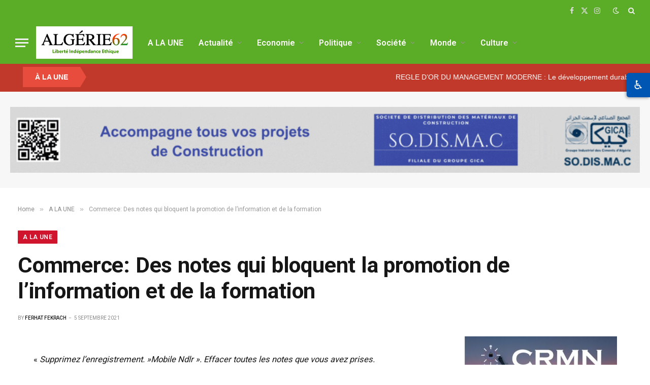

--- FILE ---
content_type: text/html; charset=UTF-8
request_url: https://www.algerie62.dz/la-formation-au-centre-du-debat/
body_size: 24733
content:

<!DOCTYPE html>
<html lang="fr-FR" class="s-light site-s-light">

<head>

	<meta charset="UTF-8" />
	<meta name="viewport" content="width=device-width, initial-scale=1" />
	<meta name='robots' content='index, follow, max-image-preview:large, max-snippet:-1, max-video-preview:-1' />

	<!-- This site is optimized with the Yoast SEO plugin v26.8 - https://yoast.com/product/yoast-seo-wordpress/ -->
	<title>Commerce: Des notes qui bloquent la promotion de l&#039;information et de la formation Algérie 62</title><link rel="preload" as="font" href="https://www.algerie62.dz/wp-content/themes/smart-mag/css/icons/fonts/ts-icons.woff2?v3.2" type="font/woff2" crossorigin="anonymous" />
	<meta name="description" content="Retrouvez les dernières informations nationales, locales et régionales, des enquêtes, des reportages et un regard critique sur la vie politique, économique et .." />
	<link rel="canonical" href="https://www.algerie62.dz/la-formation-au-centre-du-debat/" />
	<meta property="og:locale" content="fr_FR" />
	<meta property="og:type" content="article" />
	<meta property="og:title" content="Commerce: Des notes qui bloquent la promotion de l&#039;information et de la formation Algérie 62" />
	<meta property="og:description" content="Retrouvez les dernières informations nationales, locales et régionales, des enquêtes, des reportages et un regard critique sur la vie politique, économique et .." />
	<meta property="og:url" content="https://www.algerie62.dz/la-formation-au-centre-du-debat/" />
	<meta property="og:site_name" content="Algérie 62" />
	<meta property="article:publisher" content="https://www.facebook.com/algerie62info" />
	<meta property="article:published_time" content="2021-09-05T15:15:13+00:00" />
	<meta property="article:modified_time" content="2021-09-05T17:10:32+00:00" />
	<meta property="og:image" content="https://www.algerie62.dz/wp-content/uploads/2021/09/195767-chambre-de-commerce-d-alger.jpg" />
	<meta property="og:image:width" content="800" />
	<meta property="og:image:height" content="533" />
	<meta property="og:image:type" content="image/jpeg" />
	<meta name="author" content="Ferhat Fekrach" />
	<meta name="twitter:card" content="summary_large_image" />
	<meta name="twitter:creator" content="@algerie62info" />
	<meta name="twitter:site" content="@algerie62info" />
	<meta name="twitter:label1" content="Écrit par" />
	<meta name="twitter:data1" content="Ferhat Fekrach" />
	<meta name="twitter:label2" content="Durée de lecture estimée" />
	<meta name="twitter:data2" content="3 minutes" />
	<script type="application/ld+json" class="yoast-schema-graph">{"@context":"https://schema.org","@graph":[{"@type":"Article","@id":"https://www.algerie62.dz/la-formation-au-centre-du-debat/#article","isPartOf":{"@id":"https://www.algerie62.dz/la-formation-au-centre-du-debat/"},"author":{"name":"Ferhat Fekrach","@id":"https://www.algerie62.dz/#/schema/person/e2f966af4d8d3fdb123fb55ad7538e96"},"headline":"Commerce: Des notes qui bloquent la promotion de l&rsquo;information et de la formation","datePublished":"2021-09-05T15:15:13+00:00","dateModified":"2021-09-05T17:10:32+00:00","mainEntityOfPage":{"@id":"https://www.algerie62.dz/la-formation-au-centre-du-debat/"},"wordCount":569,"commentCount":0,"publisher":{"@id":"https://www.algerie62.dz/#organization"},"articleSection":["A LA UNE","Actualité","National","Société"],"inLanguage":"fr-FR","potentialAction":[{"@type":"CommentAction","name":"Comment","target":["https://www.algerie62.dz/la-formation-au-centre-du-debat/#respond"]}]},{"@type":"WebPage","@id":"https://www.algerie62.dz/la-formation-au-centre-du-debat/","url":"https://www.algerie62.dz/la-formation-au-centre-du-debat/","name":"Commerce: Des notes qui bloquent la promotion de l'information et de la formation Algérie 62","isPartOf":{"@id":"https://www.algerie62.dz/#website"},"datePublished":"2021-09-05T15:15:13+00:00","dateModified":"2021-09-05T17:10:32+00:00","description":"Retrouvez les dernières informations nationales, locales et régionales, des enquêtes, des reportages et un regard critique sur la vie politique, économique et ..","breadcrumb":{"@id":"https://www.algerie62.dz/la-formation-au-centre-du-debat/#breadcrumb"},"inLanguage":"fr-FR","potentialAction":[{"@type":"ReadAction","target":["https://www.algerie62.dz/la-formation-au-centre-du-debat/"]}]},{"@type":"BreadcrumbList","@id":"https://www.algerie62.dz/la-formation-au-centre-du-debat/#breadcrumb","itemListElement":[{"@type":"ListItem","position":1,"name":"Home","item":"https://www.algerie62.dz/"},{"@type":"ListItem","position":2,"name":"Commerce: Des notes qui bloquent la promotion de l&rsquo;information et de la formation"}]},{"@type":"WebSite","@id":"https://www.algerie62.dz/#website","url":"https://www.algerie62.dz/","name":"Algérie 62","description":"Journal d&#039;information générale online","publisher":{"@id":"https://www.algerie62.dz/#organization"},"potentialAction":[{"@type":"SearchAction","target":{"@type":"EntryPoint","urlTemplate":"https://www.algerie62.dz/?s={search_term_string}"},"query-input":{"@type":"PropertyValueSpecification","valueRequired":true,"valueName":"search_term_string"}}],"inLanguage":"fr-FR"},{"@type":"Organization","@id":"https://www.algerie62.dz/#organization","name":"algerie62.com","url":"https://www.algerie62.dz/","logo":{"@type":"ImageObject","inLanguage":"fr-FR","@id":"https://www.algerie62.dz/#/schema/logo/image/","url":"https://www.algerie62.dz/wp-content/uploads/2023/11/Algerie62-1.jpg","contentUrl":"https://www.algerie62.dz/wp-content/uploads/2023/11/Algerie62-1.jpg","width":800,"height":800,"caption":"algerie62.com"},"image":{"@id":"https://www.algerie62.dz/#/schema/logo/image/"},"sameAs":["https://www.facebook.com/algerie62info","https://x.com/algerie62info","http://algerie62.com"]},{"@type":"Person","@id":"https://www.algerie62.dz/#/schema/person/e2f966af4d8d3fdb123fb55ad7538e96","name":"Ferhat Fekrach","url":"https://www.algerie62.dz/author/smail-f/"}]}</script>
	<!-- / Yoast SEO plugin. -->


<link rel='dns-prefetch' href='//fonts.googleapis.com' />
<link rel="alternate" type="application/rss+xml" title="Algérie 62 &raquo; Flux" href="https://www.algerie62.dz/feed/" />
<link rel="alternate" type="application/rss+xml" title="Algérie 62 &raquo; Flux des commentaires" href="https://www.algerie62.dz/comments/feed/" />
<link rel="alternate" type="application/rss+xml" title="Algérie 62 &raquo; Commerce: Des notes qui bloquent la promotion de l&rsquo;information et de la formation Flux des commentaires" href="https://www.algerie62.dz/la-formation-au-centre-du-debat/feed/" />
<link rel="alternate" title="oEmbed (JSON)" type="application/json+oembed" href="https://www.algerie62.dz/wp-json/oembed/1.0/embed?url=https%3A%2F%2Fwww.algerie62.dz%2Fla-formation-au-centre-du-debat%2F" />
<link rel="alternate" title="oEmbed (XML)" type="text/xml+oembed" href="https://www.algerie62.dz/wp-json/oembed/1.0/embed?url=https%3A%2F%2Fwww.algerie62.dz%2Fla-formation-au-centre-du-debat%2F&#038;format=xml" />
		<!-- This site uses the Google Analytics by MonsterInsights plugin v9.11.1 - Using Analytics tracking - https://www.monsterinsights.com/ -->
							<script src="//www.googletagmanager.com/gtag/js?id=G-TKEQYNGX8X"  data-cfasync="false" data-wpfc-render="false" type="text/javascript" async></script>
			<script data-cfasync="false" data-wpfc-render="false" type="text/javascript">
				var mi_version = '9.11.1';
				var mi_track_user = true;
				var mi_no_track_reason = '';
								var MonsterInsightsDefaultLocations = {"page_location":"https:\/\/www.algerie62.dz\/la-formation-au-centre-du-debat\/"};
								if ( typeof MonsterInsightsPrivacyGuardFilter === 'function' ) {
					var MonsterInsightsLocations = (typeof MonsterInsightsExcludeQuery === 'object') ? MonsterInsightsPrivacyGuardFilter( MonsterInsightsExcludeQuery ) : MonsterInsightsPrivacyGuardFilter( MonsterInsightsDefaultLocations );
				} else {
					var MonsterInsightsLocations = (typeof MonsterInsightsExcludeQuery === 'object') ? MonsterInsightsExcludeQuery : MonsterInsightsDefaultLocations;
				}

								var disableStrs = [
										'ga-disable-G-TKEQYNGX8X',
									];

				/* Function to detect opted out users */
				function __gtagTrackerIsOptedOut() {
					for (var index = 0; index < disableStrs.length; index++) {
						if (document.cookie.indexOf(disableStrs[index] + '=true') > -1) {
							return true;
						}
					}

					return false;
				}

				/* Disable tracking if the opt-out cookie exists. */
				if (__gtagTrackerIsOptedOut()) {
					for (var index = 0; index < disableStrs.length; index++) {
						window[disableStrs[index]] = true;
					}
				}

				/* Opt-out function */
				function __gtagTrackerOptout() {
					for (var index = 0; index < disableStrs.length; index++) {
						document.cookie = disableStrs[index] + '=true; expires=Thu, 31 Dec 2099 23:59:59 UTC; path=/';
						window[disableStrs[index]] = true;
					}
				}

				if ('undefined' === typeof gaOptout) {
					function gaOptout() {
						__gtagTrackerOptout();
					}
				}
								window.dataLayer = window.dataLayer || [];

				window.MonsterInsightsDualTracker = {
					helpers: {},
					trackers: {},
				};
				if (mi_track_user) {
					function __gtagDataLayer() {
						dataLayer.push(arguments);
					}

					function __gtagTracker(type, name, parameters) {
						if (!parameters) {
							parameters = {};
						}

						if (parameters.send_to) {
							__gtagDataLayer.apply(null, arguments);
							return;
						}

						if (type === 'event') {
														parameters.send_to = monsterinsights_frontend.v4_id;
							var hookName = name;
							if (typeof parameters['event_category'] !== 'undefined') {
								hookName = parameters['event_category'] + ':' + name;
							}

							if (typeof MonsterInsightsDualTracker.trackers[hookName] !== 'undefined') {
								MonsterInsightsDualTracker.trackers[hookName](parameters);
							} else {
								__gtagDataLayer('event', name, parameters);
							}
							
						} else {
							__gtagDataLayer.apply(null, arguments);
						}
					}

					__gtagTracker('js', new Date());
					__gtagTracker('set', {
						'developer_id.dZGIzZG': true,
											});
					if ( MonsterInsightsLocations.page_location ) {
						__gtagTracker('set', MonsterInsightsLocations);
					}
										__gtagTracker('config', 'G-TKEQYNGX8X', {"forceSSL":"true","link_attribution":"true"} );
										window.gtag = __gtagTracker;										(function () {
						/* https://developers.google.com/analytics/devguides/collection/analyticsjs/ */
						/* ga and __gaTracker compatibility shim. */
						var noopfn = function () {
							return null;
						};
						var newtracker = function () {
							return new Tracker();
						};
						var Tracker = function () {
							return null;
						};
						var p = Tracker.prototype;
						p.get = noopfn;
						p.set = noopfn;
						p.send = function () {
							var args = Array.prototype.slice.call(arguments);
							args.unshift('send');
							__gaTracker.apply(null, args);
						};
						var __gaTracker = function () {
							var len = arguments.length;
							if (len === 0) {
								return;
							}
							var f = arguments[len - 1];
							if (typeof f !== 'object' || f === null || typeof f.hitCallback !== 'function') {
								if ('send' === arguments[0]) {
									var hitConverted, hitObject = false, action;
									if ('event' === arguments[1]) {
										if ('undefined' !== typeof arguments[3]) {
											hitObject = {
												'eventAction': arguments[3],
												'eventCategory': arguments[2],
												'eventLabel': arguments[4],
												'value': arguments[5] ? arguments[5] : 1,
											}
										}
									}
									if ('pageview' === arguments[1]) {
										if ('undefined' !== typeof arguments[2]) {
											hitObject = {
												'eventAction': 'page_view',
												'page_path': arguments[2],
											}
										}
									}
									if (typeof arguments[2] === 'object') {
										hitObject = arguments[2];
									}
									if (typeof arguments[5] === 'object') {
										Object.assign(hitObject, arguments[5]);
									}
									if ('undefined' !== typeof arguments[1].hitType) {
										hitObject = arguments[1];
										if ('pageview' === hitObject.hitType) {
											hitObject.eventAction = 'page_view';
										}
									}
									if (hitObject) {
										action = 'timing' === arguments[1].hitType ? 'timing_complete' : hitObject.eventAction;
										hitConverted = mapArgs(hitObject);
										__gtagTracker('event', action, hitConverted);
									}
								}
								return;
							}

							function mapArgs(args) {
								var arg, hit = {};
								var gaMap = {
									'eventCategory': 'event_category',
									'eventAction': 'event_action',
									'eventLabel': 'event_label',
									'eventValue': 'event_value',
									'nonInteraction': 'non_interaction',
									'timingCategory': 'event_category',
									'timingVar': 'name',
									'timingValue': 'value',
									'timingLabel': 'event_label',
									'page': 'page_path',
									'location': 'page_location',
									'title': 'page_title',
									'referrer' : 'page_referrer',
								};
								for (arg in args) {
																		if (!(!args.hasOwnProperty(arg) || !gaMap.hasOwnProperty(arg))) {
										hit[gaMap[arg]] = args[arg];
									} else {
										hit[arg] = args[arg];
									}
								}
								return hit;
							}

							try {
								f.hitCallback();
							} catch (ex) {
							}
						};
						__gaTracker.create = newtracker;
						__gaTracker.getByName = newtracker;
						__gaTracker.getAll = function () {
							return [];
						};
						__gaTracker.remove = noopfn;
						__gaTracker.loaded = true;
						window['__gaTracker'] = __gaTracker;
					})();
									} else {
										console.log("");
					(function () {
						function __gtagTracker() {
							return null;
						}

						window['__gtagTracker'] = __gtagTracker;
						window['gtag'] = __gtagTracker;
					})();
									}
			</script>
							<!-- / Google Analytics by MonsterInsights -->
		<!-- www.algerie62.dz is managing ads with Advanced Ads 2.0.16 – https://wpadvancedads.com/ --><script id="alger-ready">
			window.advanced_ads_ready=function(e,a){a=a||"complete";var d=function(e){return"interactive"===a?"loading"!==e:"complete"===e};d(document.readyState)?e():document.addEventListener("readystatechange",(function(a){d(a.target.readyState)&&e()}),{once:"interactive"===a})},window.advanced_ads_ready_queue=window.advanced_ads_ready_queue||[];		</script>
		    <style id="dz-ticker-dynamic-css">
        .dz-ticker-wrap {
            width: 100%;
            max-width: 100%;
            height: 40px;
            margin: 0 auto 20px;
            background: #c0392b;
            display: flex;
            overflow: hidden;
            font-family: Arial, Helvetica, sans-serif;
            font-size: 14px;
            line-height: 40px;
            box-sizing: border-box;
        }

        .dz-ticker-label {
            flex: 0 0 auto;
            background: #e74c3c;
            color: white;
            padding: 0 24px;
            font-weight: bold;
            text-transform: uppercase;
            position: relative;
            z-index: 2;
            transition: background 0.4s ease, color 0.4s ease;
        }

        .dz-ticker-label::after {
            content: "";
            position: absolute;
            left: 100%;
            top: 0;
            border: 20px solid transparent;
            border-left: 12px solid #e74c3c;
            transition: border-left-color 0.4s ease;
        }

        .dz-ticker-container {
            flex: 1;
            position: relative;
            overflow: hidden;
        }

        .dz-ticker-track {
            display: inline-block;
            white-space: nowrap;
            will-change: transform;
            animation: tickerScroll linear infinite;
            padding-left: 100%;
        }

        .dz-ticker-item {
            display: inline-block;
            margin-right: 60px;
        }

        .dz-ticker-item a {
            color: #ffffff;
            text-decoration: none;
            transition: color 0.3s ease;
            font-weight: normal;
            font-style: normal;
        }

        /* TITRES en VERT ALGÉRIEN au survol */
        .dz-ticker-item a:hover {
            color: #006633 !important;
            text-decoration: underline;
        }

        @keyframes tickerScroll {
            0%   { transform: translateX(0); }
            100% { transform: translateX(-100%); }
        }

        .dz-ticker-wrap:hover .dz-ticker-track {
            animation-play-state: paused;
        }

        @media (max-width: 640px) {
            .dz-ticker-wrap { width: 100%; }
            .dz-ticker-label { padding: 0 12px; font-size: 12px; }
            .dz-ticker-item { margin-right: 40px; }
        }
    </style>
    <style id='wp-img-auto-sizes-contain-inline-css' type='text/css'>
img:is([sizes=auto i],[sizes^="auto," i]){contain-intrinsic-size:3000px 1500px}
/*# sourceURL=wp-img-auto-sizes-contain-inline-css */
</style>
<link rel='stylesheet' id='dashicons-css' href='https://www.algerie62.dz/wp-includes/css/dashicons.min.css?ver=6.9' type='text/css' media='all' />
<link rel='stylesheet' id='post-views-counter-frontend-css' href='https://www.algerie62.dz/wp-content/plugins/post-views-counter/css/frontend.css?ver=1.7.3' type='text/css' media='all' />
<style id='wp-emoji-styles-inline-css' type='text/css'>

	img.wp-smiley, img.emoji {
		display: inline !important;
		border: none !important;
		box-shadow: none !important;
		height: 1em !important;
		width: 1em !important;
		margin: 0 0.07em !important;
		vertical-align: -0.1em !important;
		background: none !important;
		padding: 0 !important;
	}
/*# sourceURL=wp-emoji-styles-inline-css */
</style>
<link rel='stylesheet' id='wp-block-library-css' href='https://www.algerie62.dz/wp-includes/css/dist/block-library/style.min.css?ver=6.9' type='text/css' media='all' />
<style id='classic-theme-styles-inline-css' type='text/css'>
/*! This file is auto-generated */
.wp-block-button__link{color:#fff;background-color:#32373c;border-radius:9999px;box-shadow:none;text-decoration:none;padding:calc(.667em + 2px) calc(1.333em + 2px);font-size:1.125em}.wp-block-file__button{background:#32373c;color:#fff;text-decoration:none}
/*# sourceURL=/wp-includes/css/classic-themes.min.css */
</style>
<style id='global-styles-inline-css' type='text/css'>
:root{--wp--preset--aspect-ratio--square: 1;--wp--preset--aspect-ratio--4-3: 4/3;--wp--preset--aspect-ratio--3-4: 3/4;--wp--preset--aspect-ratio--3-2: 3/2;--wp--preset--aspect-ratio--2-3: 2/3;--wp--preset--aspect-ratio--16-9: 16/9;--wp--preset--aspect-ratio--9-16: 9/16;--wp--preset--color--black: #000000;--wp--preset--color--cyan-bluish-gray: #abb8c3;--wp--preset--color--white: #ffffff;--wp--preset--color--pale-pink: #f78da7;--wp--preset--color--vivid-red: #cf2e2e;--wp--preset--color--luminous-vivid-orange: #ff6900;--wp--preset--color--luminous-vivid-amber: #fcb900;--wp--preset--color--light-green-cyan: #7bdcb5;--wp--preset--color--vivid-green-cyan: #00d084;--wp--preset--color--pale-cyan-blue: #8ed1fc;--wp--preset--color--vivid-cyan-blue: #0693e3;--wp--preset--color--vivid-purple: #9b51e0;--wp--preset--gradient--vivid-cyan-blue-to-vivid-purple: linear-gradient(135deg,rgb(6,147,227) 0%,rgb(155,81,224) 100%);--wp--preset--gradient--light-green-cyan-to-vivid-green-cyan: linear-gradient(135deg,rgb(122,220,180) 0%,rgb(0,208,130) 100%);--wp--preset--gradient--luminous-vivid-amber-to-luminous-vivid-orange: linear-gradient(135deg,rgb(252,185,0) 0%,rgb(255,105,0) 100%);--wp--preset--gradient--luminous-vivid-orange-to-vivid-red: linear-gradient(135deg,rgb(255,105,0) 0%,rgb(207,46,46) 100%);--wp--preset--gradient--very-light-gray-to-cyan-bluish-gray: linear-gradient(135deg,rgb(238,238,238) 0%,rgb(169,184,195) 100%);--wp--preset--gradient--cool-to-warm-spectrum: linear-gradient(135deg,rgb(74,234,220) 0%,rgb(151,120,209) 20%,rgb(207,42,186) 40%,rgb(238,44,130) 60%,rgb(251,105,98) 80%,rgb(254,248,76) 100%);--wp--preset--gradient--blush-light-purple: linear-gradient(135deg,rgb(255,206,236) 0%,rgb(152,150,240) 100%);--wp--preset--gradient--blush-bordeaux: linear-gradient(135deg,rgb(254,205,165) 0%,rgb(254,45,45) 50%,rgb(107,0,62) 100%);--wp--preset--gradient--luminous-dusk: linear-gradient(135deg,rgb(255,203,112) 0%,rgb(199,81,192) 50%,rgb(65,88,208) 100%);--wp--preset--gradient--pale-ocean: linear-gradient(135deg,rgb(255,245,203) 0%,rgb(182,227,212) 50%,rgb(51,167,181) 100%);--wp--preset--gradient--electric-grass: linear-gradient(135deg,rgb(202,248,128) 0%,rgb(113,206,126) 100%);--wp--preset--gradient--midnight: linear-gradient(135deg,rgb(2,3,129) 0%,rgb(40,116,252) 100%);--wp--preset--font-size--small: 13px;--wp--preset--font-size--medium: 20px;--wp--preset--font-size--large: 36px;--wp--preset--font-size--x-large: 42px;--wp--preset--spacing--20: 0.44rem;--wp--preset--spacing--30: 0.67rem;--wp--preset--spacing--40: 1rem;--wp--preset--spacing--50: 1.5rem;--wp--preset--spacing--60: 2.25rem;--wp--preset--spacing--70: 3.38rem;--wp--preset--spacing--80: 5.06rem;--wp--preset--shadow--natural: 6px 6px 9px rgba(0, 0, 0, 0.2);--wp--preset--shadow--deep: 12px 12px 50px rgba(0, 0, 0, 0.4);--wp--preset--shadow--sharp: 6px 6px 0px rgba(0, 0, 0, 0.2);--wp--preset--shadow--outlined: 6px 6px 0px -3px rgb(255, 255, 255), 6px 6px rgb(0, 0, 0);--wp--preset--shadow--crisp: 6px 6px 0px rgb(0, 0, 0);}:where(.is-layout-flex){gap: 0.5em;}:where(.is-layout-grid){gap: 0.5em;}body .is-layout-flex{display: flex;}.is-layout-flex{flex-wrap: wrap;align-items: center;}.is-layout-flex > :is(*, div){margin: 0;}body .is-layout-grid{display: grid;}.is-layout-grid > :is(*, div){margin: 0;}:where(.wp-block-columns.is-layout-flex){gap: 2em;}:where(.wp-block-columns.is-layout-grid){gap: 2em;}:where(.wp-block-post-template.is-layout-flex){gap: 1.25em;}:where(.wp-block-post-template.is-layout-grid){gap: 1.25em;}.has-black-color{color: var(--wp--preset--color--black) !important;}.has-cyan-bluish-gray-color{color: var(--wp--preset--color--cyan-bluish-gray) !important;}.has-white-color{color: var(--wp--preset--color--white) !important;}.has-pale-pink-color{color: var(--wp--preset--color--pale-pink) !important;}.has-vivid-red-color{color: var(--wp--preset--color--vivid-red) !important;}.has-luminous-vivid-orange-color{color: var(--wp--preset--color--luminous-vivid-orange) !important;}.has-luminous-vivid-amber-color{color: var(--wp--preset--color--luminous-vivid-amber) !important;}.has-light-green-cyan-color{color: var(--wp--preset--color--light-green-cyan) !important;}.has-vivid-green-cyan-color{color: var(--wp--preset--color--vivid-green-cyan) !important;}.has-pale-cyan-blue-color{color: var(--wp--preset--color--pale-cyan-blue) !important;}.has-vivid-cyan-blue-color{color: var(--wp--preset--color--vivid-cyan-blue) !important;}.has-vivid-purple-color{color: var(--wp--preset--color--vivid-purple) !important;}.has-black-background-color{background-color: var(--wp--preset--color--black) !important;}.has-cyan-bluish-gray-background-color{background-color: var(--wp--preset--color--cyan-bluish-gray) !important;}.has-white-background-color{background-color: var(--wp--preset--color--white) !important;}.has-pale-pink-background-color{background-color: var(--wp--preset--color--pale-pink) !important;}.has-vivid-red-background-color{background-color: var(--wp--preset--color--vivid-red) !important;}.has-luminous-vivid-orange-background-color{background-color: var(--wp--preset--color--luminous-vivid-orange) !important;}.has-luminous-vivid-amber-background-color{background-color: var(--wp--preset--color--luminous-vivid-amber) !important;}.has-light-green-cyan-background-color{background-color: var(--wp--preset--color--light-green-cyan) !important;}.has-vivid-green-cyan-background-color{background-color: var(--wp--preset--color--vivid-green-cyan) !important;}.has-pale-cyan-blue-background-color{background-color: var(--wp--preset--color--pale-cyan-blue) !important;}.has-vivid-cyan-blue-background-color{background-color: var(--wp--preset--color--vivid-cyan-blue) !important;}.has-vivid-purple-background-color{background-color: var(--wp--preset--color--vivid-purple) !important;}.has-black-border-color{border-color: var(--wp--preset--color--black) !important;}.has-cyan-bluish-gray-border-color{border-color: var(--wp--preset--color--cyan-bluish-gray) !important;}.has-white-border-color{border-color: var(--wp--preset--color--white) !important;}.has-pale-pink-border-color{border-color: var(--wp--preset--color--pale-pink) !important;}.has-vivid-red-border-color{border-color: var(--wp--preset--color--vivid-red) !important;}.has-luminous-vivid-orange-border-color{border-color: var(--wp--preset--color--luminous-vivid-orange) !important;}.has-luminous-vivid-amber-border-color{border-color: var(--wp--preset--color--luminous-vivid-amber) !important;}.has-light-green-cyan-border-color{border-color: var(--wp--preset--color--light-green-cyan) !important;}.has-vivid-green-cyan-border-color{border-color: var(--wp--preset--color--vivid-green-cyan) !important;}.has-pale-cyan-blue-border-color{border-color: var(--wp--preset--color--pale-cyan-blue) !important;}.has-vivid-cyan-blue-border-color{border-color: var(--wp--preset--color--vivid-cyan-blue) !important;}.has-vivid-purple-border-color{border-color: var(--wp--preset--color--vivid-purple) !important;}.has-vivid-cyan-blue-to-vivid-purple-gradient-background{background: var(--wp--preset--gradient--vivid-cyan-blue-to-vivid-purple) !important;}.has-light-green-cyan-to-vivid-green-cyan-gradient-background{background: var(--wp--preset--gradient--light-green-cyan-to-vivid-green-cyan) !important;}.has-luminous-vivid-amber-to-luminous-vivid-orange-gradient-background{background: var(--wp--preset--gradient--luminous-vivid-amber-to-luminous-vivid-orange) !important;}.has-luminous-vivid-orange-to-vivid-red-gradient-background{background: var(--wp--preset--gradient--luminous-vivid-orange-to-vivid-red) !important;}.has-very-light-gray-to-cyan-bluish-gray-gradient-background{background: var(--wp--preset--gradient--very-light-gray-to-cyan-bluish-gray) !important;}.has-cool-to-warm-spectrum-gradient-background{background: var(--wp--preset--gradient--cool-to-warm-spectrum) !important;}.has-blush-light-purple-gradient-background{background: var(--wp--preset--gradient--blush-light-purple) !important;}.has-blush-bordeaux-gradient-background{background: var(--wp--preset--gradient--blush-bordeaux) !important;}.has-luminous-dusk-gradient-background{background: var(--wp--preset--gradient--luminous-dusk) !important;}.has-pale-ocean-gradient-background{background: var(--wp--preset--gradient--pale-ocean) !important;}.has-electric-grass-gradient-background{background: var(--wp--preset--gradient--electric-grass) !important;}.has-midnight-gradient-background{background: var(--wp--preset--gradient--midnight) !important;}.has-small-font-size{font-size: var(--wp--preset--font-size--small) !important;}.has-medium-font-size{font-size: var(--wp--preset--font-size--medium) !important;}.has-large-font-size{font-size: var(--wp--preset--font-size--large) !important;}.has-x-large-font-size{font-size: var(--wp--preset--font-size--x-large) !important;}
:where(.wp-block-post-template.is-layout-flex){gap: 1.25em;}:where(.wp-block-post-template.is-layout-grid){gap: 1.25em;}
:where(.wp-block-term-template.is-layout-flex){gap: 1.25em;}:where(.wp-block-term-template.is-layout-grid){gap: 1.25em;}
:where(.wp-block-columns.is-layout-flex){gap: 2em;}:where(.wp-block-columns.is-layout-grid){gap: 2em;}
:root :where(.wp-block-pullquote){font-size: 1.5em;line-height: 1.6;}
/*# sourceURL=global-styles-inline-css */
</style>
<link rel='stylesheet' id='contact-form-7-css' href='https://www.algerie62.dz/wp-content/plugins/contact-form-7/includes/css/styles.css?ver=6.1.4' type='text/css' media='all' />
<link rel='stylesheet' id='smartmag-core-css' href='https://www.algerie62.dz/wp-content/themes/smart-mag/style.css?ver=10.3.2' type='text/css' media='all' />
<style id='smartmag-core-inline-css' type='text/css'>
:root { --c-main: #d1142e;
--c-main-rgb: 209,20,46;
--text-font: "Roboto", system-ui, -apple-system, "Segoe UI", Arial, sans-serif;
--body-font: "Roboto", system-ui, -apple-system, "Segoe UI", Arial, sans-serif;
--title-size-xs: 15px;
--title-size-s: 17px;
--title-fw-bold: 600;
--main-width: 1240px;
--c-excerpts: #111111;
--excerpt-size: 14px; }
.s-dark body { background-color: #0f0f1c; }
.smart-head-main .smart-head-top { --head-h: 42px; background-color: #ededed; }
.s-dark .smart-head-main .smart-head-top,
.smart-head-main .s-dark.smart-head-top { background-color: #5bac26; }
.smart-head-main .smart-head-mid { --head-h: 84px; }
.s-dark .smart-head-main .smart-head-mid,
.smart-head-main .s-dark.smart-head-mid { background-color: #5bac26; }
.smart-head-main .smart-head-bot { background-color: #c0392b; }
.smart-head-main .smart-head-bot > .inner { padding-top: 5px; }
.navigation-main .menu > li > a { font-size: 16px; text-transform: initial; letter-spacing: 0em; }
.navigation-main { --nav-items-space: 15px; }
.nav-hov-b .menu > li > a:before { border-width: 3px; }
.s-dark .navigation-main { --c-nav: #ffffff; }
.s-dark .navigation { --c-nav-blip: #969696; --c-nav-hov-bg: rgba(255,255,255,0.01); --c-nav-drop-bg: #0b1321; --c-nav-drop-hov-bg: rgba(255,255,255,0.03); }
.smart-head-mobile .smart-head-mid { --head-h: 70px; }
.s-dark .smart-head-mobile .smart-head-mid,
.smart-head-mobile .s-dark.smart-head-mid { background-color: #5bac26; }
.smart-head-mobile .smart-head-mid { border-bottom-width: 0px; }
.s-dark .off-canvas, .off-canvas.s-dark { background-color: #0b1321; }
.navigation-small .menu > li > a { letter-spacing: -.02em; }
.navigation-small { margin-left: calc(-1 * var(--nav-items-space)); }
.s-dark .navigation-small { --c-nav: #dddddd; }
.smart-head .h-text { width: 350px; }
.smart-head .h-text2 { width: 1200px; }
.s-dark .upper-footer { background-color: #5bac26; }
.main-footer .upper-footer { color: #ffffff; }
.upper-footer > .wrap { padding-top: 70px; }
.s-dark .lower-footer { background-color: #1d510e; }
.post-meta .meta-item, .post-meta .text-in { font-size: 10px; text-transform: uppercase; }
.post-meta { --p-meta-sep: "\2013"; }
.block-head-c .heading { letter-spacing: 0.02em; }
.block-head-e2 .heading { font-weight: 600; color: var(--c-main); }
.block-head-f { --c-line: #0a0a0a; }
.s-dark .block-head-f { --c-line: #636363; }
.block-head-f .heading { color: #0a0a0a; }
.s-dark .block-head-f .heading { color: #ededed; }
.entry-content { font-weight: normal; }
.site-s-light .entry-content { color: #161616; }
.s-dark .entry-content { color: #f2f2f2; }
.s-dark .spc-newsletter-c { background-color: #14181f; }
.a-wrap-2:not(._) { margin-top: 0px; }
@media (min-width: 1200px) { .loop-list .post-title { font-size: 22px; } }
@media (min-width: 941px) and (max-width: 1200px) { .navigation-main .menu > li > a { font-size: calc(10px + (16px - 10px) * .7); } }


/*# sourceURL=smartmag-core-inline-css */
</style>
<link rel='stylesheet' id='smartmag-magnific-popup-css' href='https://www.algerie62.dz/wp-content/themes/smart-mag/css/lightbox.css?ver=10.3.2' type='text/css' media='all' />
<link rel='stylesheet' id='font-awesome4-css' href='https://www.algerie62.dz/wp-content/themes/smart-mag/css/fontawesome/css/font-awesome.min.css?ver=10.3.2' type='text/css' media='all' />
<link rel='stylesheet' id='smartmag-icons-css' href='https://www.algerie62.dz/wp-content/themes/smart-mag/css/icons/icons.css?ver=10.3.2' type='text/css' media='all' />
<link rel='stylesheet' id='smartmag-gfonts-custom-css' href='https://fonts.googleapis.com/css?family=Roboto%3A400%2C500%2C600%2C700' type='text/css' media='all' />
<script type="text/javascript" id="smartmag-lazy-inline-js-after">
/* <![CDATA[ */
/**
 * @copyright ThemeSphere
 * @preserve
 */
var BunyadLazy={};BunyadLazy.load=function(){function a(e,n){var t={};e.dataset.bgset&&e.dataset.sizes?(t.sizes=e.dataset.sizes,t.srcset=e.dataset.bgset):t.src=e.dataset.bgsrc,function(t){var a=t.dataset.ratio;if(0<a){const e=t.parentElement;if(e.classList.contains("media-ratio")){const n=e.style;n.getPropertyValue("--a-ratio")||(n.paddingBottom=100/a+"%")}}}(e);var a,o=document.createElement("img");for(a in o.onload=function(){var t="url('"+(o.currentSrc||o.src)+"')",a=e.style;a.backgroundImage!==t&&requestAnimationFrame(()=>{a.backgroundImage=t,n&&n()}),o.onload=null,o.onerror=null,o=null},o.onerror=o.onload,t)o.setAttribute(a,t[a]);o&&o.complete&&0<o.naturalWidth&&o.onload&&o.onload()}function e(t){t.dataset.loaded||a(t,()=>{document.dispatchEvent(new Event("lazyloaded")),t.dataset.loaded=1})}function n(t){"complete"===document.readyState?t():window.addEventListener("load",t)}return{initEarly:function(){var t,a=()=>{document.querySelectorAll(".img.bg-cover:not(.lazyload)").forEach(e)};"complete"!==document.readyState?(t=setInterval(a,150),n(()=>{a(),clearInterval(t)})):a()},callOnLoad:n,initBgImages:function(t){t&&n(()=>{document.querySelectorAll(".img.bg-cover").forEach(e)})},bgLoad:a}}(),BunyadLazy.load.initEarly();
//# sourceURL=smartmag-lazy-inline-js-after
/* ]]> */
</script>
<script type="text/javascript" src="https://www.algerie62.dz/wp-content/plugins/google-analytics-for-wordpress/assets/js/frontend-gtag.min.js?ver=9.11.1" id="monsterinsights-frontend-script-js" async="async" data-wp-strategy="async"></script>
<script data-cfasync="false" data-wpfc-render="false" type="text/javascript" id='monsterinsights-frontend-script-js-extra'>/* <![CDATA[ */
var monsterinsights_frontend = {"js_events_tracking":"true","download_extensions":"doc,pdf,ppt,zip,xls,docx,pptx,xlsx","inbound_paths":"[{\"path\":\"\\\/go\\\/\",\"label\":\"affiliate\"},{\"path\":\"\\\/recommend\\\/\",\"label\":\"affiliate\"},{\"path\":\"\\\/recommend\\\/\",\"label\":\"aff\"}]","home_url":"https:\/\/www.algerie62.dz","hash_tracking":"false","v4_id":"G-TKEQYNGX8X"};/* ]]> */
</script>
<script type="text/javascript" src="https://www.algerie62.dz/wp-content/plugins/sphere-post-views/assets/js/post-views.js?ver=1.0.1" id="sphere-post-views-js"></script>
<script type="text/javascript" id="sphere-post-views-js-after">
/* <![CDATA[ */
var Sphere_PostViews = {"ajaxUrl":"https:\/\/www.algerie62.dz\/wp-admin\/admin-ajax.php?sphere_post_views=1","sampling":0,"samplingRate":10,"repeatCountDelay":0,"postID":26483,"token":"3b465d1ecf"}
//# sourceURL=sphere-post-views-js-after
/* ]]> */
</script>
<script type="text/javascript" src="https://www.algerie62.dz/wp-includes/js/jquery/jquery.min.js?ver=3.7.1" id="jquery-core-js"></script>
<script type="text/javascript" src="https://www.algerie62.dz/wp-includes/js/jquery/jquery-migrate.min.js?ver=3.4.1" id="jquery-migrate-js"></script>
<link rel="https://api.w.org/" href="https://www.algerie62.dz/wp-json/" /><link rel="alternate" title="JSON" type="application/json" href="https://www.algerie62.dz/wp-json/wp/v2/posts/26483" /><link rel="EditURI" type="application/rsd+xml" title="RSD" href="https://www.algerie62.dz/xmlrpc.php?rsd" />
<meta name="generator" content="WordPress 6.9" />
<link rel='shortlink' href='https://www.algerie62.dz/?p=26483' />
    <style>
        /* --- DESIGN BUREAU --- */
        #dz-access-btn {
            position: fixed; top: 20%; right: 0;
            background: #0056b3; color: white;
            padding: 12px;
            border-radius: 5px 0 0 5px;
            cursor: pointer; z-index: 999999999;
            box-shadow: -2px 2px 5px rgba(0,0,0,0.3);
            font-size: 22px; line-height: 1;
            display: flex; align-items: center; justify-content: center;
        }
        .dz-mobile-text { display: none; margin-left: 10px; font-size: 16px; font-weight: bold; font-family: sans-serif; }

        /* PANNEAU PRINCIPAL */
        #dz-access-panel {
            position: fixed; top: 20%; right: -350px;
            width: 280px;
            /* Force le fond BLANC pour que le texte NOIR soit lisible */
            background: #ffffff !important; 
            border: 2px solid #0056b3; padding: 20px;
            z-index: 999999998;
            transition: all 0.3s cubic-bezier(0.25, 0.8, 0.25, 1);
            box-shadow: -10px 10px 30px rgba(0,0,0,0.2);
            font-family: Arial, sans-serif; text-align: left; box-sizing: border-box;
            color: #000000 !important; /* Texte Noir par défaut */
        }
        #dz-access-panel.open { right: 0; }

        /* --- DESIGN MOBILE --- */
        @media only screen and (max-width: 600px) {
            #dz-access-btn {
                top: auto; bottom: 0; left: 0; right: 0;
                width: 100%; border-radius: 0; padding: 15px 0;
                box-shadow: 0 -2px 10px rgba(0,0,0,0.2);
                padding-bottom: calc(15px + env(safe-area-inset-bottom)); 
            }
            .dz-mobile-text { display: inline-block; }
            #dz-access-panel {
                width: 100%; top: auto; right: 0; left: 0; bottom: -100%;
                border: none; border-top: 4px solid #0056b3;
                transition: bottom 0.3s ease-in-out;
            }
            #dz-access-panel.open { right: 0; bottom: 55px; padding-bottom: 30px; }
        }

        /* --- ÉLÉMENTS DU PANNEAU (TEXTES NOIRS FORCÉS) --- */
        
        #dz-access-panel h3 { 
            margin: 0 0 15px 0; font-size: 16px; 
            border-bottom: 2px solid #eee; padding-bottom: 10px; 
            color: #000000 !important; /* NOIR */
            font-weight: bold; 
        }
        
        .dz-access-item { 
            display: flex; justify-content: space-between; align-items: center; 
            margin-bottom: 15px; border-bottom: 1px solid #f0f0f0; padding-bottom: 5px; 
        }
        
        /* Les indications (Taille Texte, etc) en NOIR */
        .dz-access-item span { 
            font-weight: 600; 
            color: #000000 !important; /* NOIR */
            font-size: 14px; 
        }
        
        /* Les boutons (A-, Reset, A+, Activer) en NOIR */
        .dz-access-btn-action { 
            background: #f0f0f0 !important; /* Fond gris clair */
            border: 1px solid #ccc !important; 
            padding: 8px 12px; cursor: pointer; border-radius: 4px; 
            font-size: 13px; font-weight: bold; 
            color: #000000 !important; /* TEXTE NOIR */
        }
        .dz-access-btn-action:hover { background: #e0e0e0 !important; }
        
        /* Bouton actif (Bleu avec texte blanc ou jaune selon choix, mais ici on garde lisible) */
        .dz-active-btn { 
            background: #0056b3 !important; 
            color: #ffffff !important; /* Exception : Blanc sur fond bleu pour l'état actif */
            border-color: #004494 !important; 
        }

        /* --- LOGIQUE GLOBALE SITE --- */
        html.dz-acc-grayscale { filter: grayscale(100%) !important; -webkit-filter: grayscale(100%) !important; }
        
        /* Haut Contraste SITE (Corps de page) */
        html.dz-acc-contrast body {
            background-color: #000 !important;
            color: #fff !important;
        }
        /* On force le contenu du site en noir/blanc/jaune */
        html.dz-acc-contrast body * {
            background-color: #000 !important;
            color: #fff !important;
            border-color: #fff !important;
        }
        
        /* EXCEPTION CRITIQUE : Le panneau du plugin ne doit PAS devenir noir sinon le texte noir disparaît */
        html.dz-acc-contrast #dz-access-panel, 
        html.dz-acc-contrast #dz-access-panel * {
            background-color: #ffffff !important; /* Reste Blanc */
            color: #000000 !important; /* Reste Noir */
            border-color: #0056b3 !important;
        }
        /* Sauf le bouton actif dans le panneau */
        html.dz-acc-contrast #dz-access-panel .dz-active-btn {
            background-color: #000000 !important;
            color: #ffff00 !important;
            border: 2px solid #000 !important;
        }

        /* Liens du site */
        html.dz-acc-contrast a, html.dz-acc-contrast a * { color: #ffff00 !important; text-decoration: underline !important; }

        html.dz-acc-font * { font-family: Arial, sans-serif !important; line-height: 1.6 !important; }
        html.dz-acc-links a { text-decoration: underline !important; font-weight: bold; }
    </style>

    <script>
    document.addEventListener('DOMContentLoaded', function() {
        const root = document.documentElement; 
        const btn = document.getElementById('dz-access-btn');
        const icon = document.getElementById('dz-btn-icon');
        const panel = document.getElementById('dz-access-panel');
        let fontSize = 100;

        if(btn){
            btn.addEventListener('click', function(e) {
                e.preventDefault();
                panel.classList.toggle('open');
                icon.innerHTML = panel.classList.contains('open') ? '&#10006;' : '&#9855;';
            });
        }

        document.addEventListener('click', function(event) {
            if (panel.classList.contains('open') && !panel.contains(event.target) && !btn.contains(event.target)) {
                panel.classList.remove('open');
                icon.innerHTML = '&#9855;';
            }
        });

        window.dzResize = function(action) {
            if(action === 'plus') fontSize += 10;
            if(action === 'minus') fontSize -= 10;
            if(action === 'reset') fontSize = 100;
            if(fontSize < 70) fontSize = 70; 
            if(fontSize > 200) fontSize = 200;
            root.style.fontSize = fontSize + '%';
            localStorage.setItem('dz_acc_fontsize', fontSize);
        };

        window.dzToggle = function(cls) {
            root.classList.toggle(cls);
            let isActive = root.classList.contains(cls);
            localStorage.setItem(cls, isActive);
            let btnElem = document.getElementById('btn-' + cls);
            if(btnElem) isActive ? btnElem.classList.add('dz-active-btn') : btnElem.classList.remove('dz-active-btn');
        };

        let savedSize = localStorage.getItem('dz_acc_fontsize');
        if(savedSize) { fontSize = parseInt(savedSize); root.style.fontSize = fontSize + '%'; }
        
        ['dz-acc-grayscale', 'dz-acc-contrast', 'dz-acc-font', 'dz-acc-links'].forEach(feat => {
            if(localStorage.getItem(feat) === 'true') {
                root.classList.add(feat);
                let btnElem = document.getElementById('btn-' + feat);
                if(btnElem) btnElem.classList.add('dz-active-btn');
            }
        });
    });
    </script>
    <style>.dz-views-counter { font-size: 0.9em; opacity: 0.8; font-family: sans-serif; }</style>
		<script>
		var BunyadSchemeKey = 'bunyad-scheme';
		(() => {
			const d = document.documentElement;
			const c = d.classList;
			var scheme = localStorage.getItem(BunyadSchemeKey);
			
			if (scheme) {
				d.dataset.origClass = c;
				scheme === 'dark' ? c.remove('s-light', 'site-s-light') : c.remove('s-dark', 'site-s-dark');
				c.add('site-s-' + scheme, 's-' + scheme);
			}
		})();
		</script>
		<meta name="generator" content="Elementor 3.34.2; features: additional_custom_breakpoints; settings: css_print_method-external, google_font-enabled, font_display-swap">
			<style>
				.e-con.e-parent:nth-of-type(n+4):not(.e-lazyloaded):not(.e-no-lazyload),
				.e-con.e-parent:nth-of-type(n+4):not(.e-lazyloaded):not(.e-no-lazyload) * {
					background-image: none !important;
				}
				@media screen and (max-height: 1024px) {
					.e-con.e-parent:nth-of-type(n+3):not(.e-lazyloaded):not(.e-no-lazyload),
					.e-con.e-parent:nth-of-type(n+3):not(.e-lazyloaded):not(.e-no-lazyload) * {
						background-image: none !important;
					}
				}
				@media screen and (max-height: 640px) {
					.e-con.e-parent:nth-of-type(n+2):not(.e-lazyloaded):not(.e-no-lazyload),
					.e-con.e-parent:nth-of-type(n+2):not(.e-lazyloaded):not(.e-no-lazyload) * {
						background-image: none !important;
					}
				}
			</style>
			<link rel="icon" href="https://www.algerie62.dz/wp-content/uploads/2020/01/cropped-a622-32x32.png" sizes="32x32" />
<link rel="icon" href="https://www.algerie62.dz/wp-content/uploads/2020/01/cropped-a622-192x192.png" sizes="192x192" />
<link rel="apple-touch-icon" href="https://www.algerie62.dz/wp-content/uploads/2020/01/cropped-a622-180x180.png" />
<meta name="msapplication-TileImage" content="https://www.algerie62.dz/wp-content/uploads/2020/01/cropped-a622-270x270.png" />


</head>

<body class="wp-singular post-template-default single single-post postid-26483 single-format-standard wp-theme-smart-mag right-sidebar post-layout-large post-cat-28834 has-lb has-lb-sm ts-img-hov-fade layout-normal elementor-default elementor-kit-40410 aa-prefix-alger-">



<div class="main-wrap">

	
<div class="off-canvas-backdrop"></div>
<div class="mobile-menu-container off-canvas s-dark" id="off-canvas">

	<div class="off-canvas-head">
		<a href="#" class="close">
			<span class="visuallyhidden">Close Menu</span>
			<i class="tsi tsi-times"></i>
		</a>

		<div class="ts-logo">
					</div>
	</div>

	<div class="off-canvas-content">

		
			<ul id="menu-menu_globale" class="mobile-menu"><li id="menu-item-40703" class="menu-item menu-item-type-post_type menu-item-object-page menu-item-home menu-item-40703"><a href="https://www.algerie62.dz/">A LA UNE</a></li>
<li id="menu-item-40548" class="menu-item menu-item-type-taxonomy menu-item-object-category current-post-ancestor current-menu-parent current-post-parent menu-item-has-children menu-item-40548"><a href="https://www.algerie62.dz/category/actu/">Actualité</a>
<ul class="sub-menu">
	<li id="menu-item-40551" class="menu-item menu-item-type-taxonomy menu-item-object-category menu-item-40551"><a href="https://www.algerie62.dz/category/actu/flash-infos/">Flash Infos</a></li>
	<li id="menu-item-40550" class="menu-item menu-item-type-taxonomy menu-item-object-category menu-item-40550"><a href="https://www.algerie62.dz/category/actu/justice/">Justice</a></li>
	<li id="menu-item-40557" class="menu-item menu-item-type-taxonomy menu-item-object-category current-post-ancestor current-menu-parent current-post-parent menu-item-40557"><a href="https://www.algerie62.dz/category/actu/couverture/">National</a></li>
	<li id="menu-item-40570" class="menu-item menu-item-type-taxonomy menu-item-object-category menu-item-40570"><a href="https://www.algerie62.dz/category/example-2/">Sports</a></li>
</ul>
</li>
<li id="menu-item-40554" class="menu-item menu-item-type-taxonomy menu-item-object-category menu-item-has-children menu-item-40554"><a href="https://www.algerie62.dz/category/economie/">Economie</a>
<ul class="sub-menu">
	<li id="menu-item-40559" class="menu-item menu-item-type-taxonomy menu-item-object-category menu-item-40559"><a href="https://www.algerie62.dz/category/economie/banque/">Banque</a></li>
	<li id="menu-item-40560" class="menu-item menu-item-type-taxonomy menu-item-object-category menu-item-40560"><a href="https://www.algerie62.dz/category/economie/commerce/">Commerce</a></li>
	<li id="menu-item-40561" class="menu-item menu-item-type-taxonomy menu-item-object-category menu-item-40561"><a href="https://www.algerie62.dz/category/economie/finance/">Finance</a></li>
	<li id="menu-item-40578" class="menu-item menu-item-type-taxonomy menu-item-object-category menu-item-40578"><a href="https://www.algerie62.dz/category/tic/">High-Tech</a></li>
	<li id="menu-item-40562" class="menu-item menu-item-type-taxonomy menu-item-object-category menu-item-40562"><a href="https://www.algerie62.dz/category/economie/industrie/">Industrie</a></li>
	<li id="menu-item-40572" class="menu-item menu-item-type-taxonomy menu-item-object-category menu-item-40572"><a href="https://www.algerie62.dz/category/tourisme/">Tourisme</a></li>
</ul>
</li>
<li id="menu-item-40555" class="menu-item menu-item-type-taxonomy menu-item-object-category menu-item-has-children menu-item-40555"><a href="https://www.algerie62.dz/category/politique/">Politique</a>
<ul class="sub-menu">
	<li id="menu-item-40588" class="menu-item menu-item-type-taxonomy menu-item-object-category menu-item-40588"><a href="https://www.algerie62.dz/category/region/association/">Association</a></li>
	<li id="menu-item-40558" class="menu-item menu-item-type-taxonomy menu-item-object-category menu-item-40558"><a href="https://www.algerie62.dz/category/communique/">Communiqué</a></li>
	<li id="menu-item-40585" class="menu-item menu-item-type-taxonomy menu-item-object-category menu-item-40585"><a href="https://www.algerie62.dz/category/actu/actualite-pays/">gouvernement</a></li>
	<li id="menu-item-40587" class="menu-item menu-item-type-taxonomy menu-item-object-category menu-item-40587"><a href="https://www.algerie62.dz/category/politique/droit-de-lhomme/">Droit de l&rsquo;homme</a></li>
	<li id="menu-item-40586" class="menu-item menu-item-type-taxonomy menu-item-object-category menu-item-40586"><a href="https://www.algerie62.dz/category/actu/actualite-pays/ministere/">Ministère</a></li>
</ul>
</li>
<li id="menu-item-40553" class="menu-item menu-item-type-taxonomy menu-item-object-category current-post-ancestor current-menu-parent current-post-parent menu-item-has-children menu-item-40553"><a href="https://www.algerie62.dz/category/region/">Société</a>
<ul class="sub-menu">
	<li id="menu-item-40576" class="menu-item menu-item-type-taxonomy menu-item-object-category menu-item-40576"><a href="https://www.algerie62.dz/category/enfance/">Enfance</a></li>
	<li id="menu-item-40549" class="menu-item menu-item-type-taxonomy menu-item-object-category menu-item-40549"><a href="https://www.algerie62.dz/category/actu/sante-actu/">Santé</a></li>
	<li id="menu-item-40571" class="menu-item menu-item-type-taxonomy menu-item-object-category menu-item-40571"><a href="https://www.algerie62.dz/category/solidarite/">Solidarité</a></li>
</ul>
</li>
<li id="menu-item-40563" class="menu-item menu-item-type-taxonomy menu-item-object-category menu-item-has-children menu-item-40563"><a href="https://www.algerie62.dz/category/monde/">Monde</a>
<ul class="sub-menu">
	<li id="menu-item-40564" class="menu-item menu-item-type-taxonomy menu-item-object-category menu-item-40564"><a href="https://www.algerie62.dz/category/monde/afrique/">Afrique</a></li>
	<li id="menu-item-40565" class="menu-item menu-item-type-taxonomy menu-item-object-category menu-item-40565"><a href="https://www.algerie62.dz/category/monde/amerique/">Amérique</a></li>
	<li id="menu-item-40566" class="menu-item menu-item-type-taxonomy menu-item-object-category menu-item-40566"><a href="https://www.algerie62.dz/category/monde/asie/">Asie</a></li>
	<li id="menu-item-40567" class="menu-item menu-item-type-taxonomy menu-item-object-category menu-item-40567"><a href="https://www.algerie62.dz/category/monde/diplomatie/">Diplomatie</a></li>
	<li id="menu-item-40568" class="menu-item menu-item-type-taxonomy menu-item-object-category menu-item-40568"><a href="https://www.algerie62.dz/category/monde/europe/">Europe</a></li>
	<li id="menu-item-40569" class="menu-item menu-item-type-taxonomy menu-item-object-category menu-item-40569"><a href="https://www.algerie62.dz/category/example-1/australia/">Australia</a></li>
</ul>
</li>
<li id="menu-item-40584" class="menu-item menu-item-type-taxonomy menu-item-object-category menu-item-has-children menu-item-40584"><a href="https://www.algerie62.dz/category/culture/">Culture</a>
<ul class="sub-menu">
	<li id="menu-item-40574" class="menu-item menu-item-type-taxonomy menu-item-object-category menu-item-40574"><a href="https://www.algerie62.dz/category/condoleances/">Condoléances</a></li>
	<li id="menu-item-40583" class="menu-item menu-item-type-taxonomy menu-item-object-category menu-item-40583"><a href="https://www.algerie62.dz/category/region/region-region/proximite/">Proximité</a></li>
	<li id="menu-item-40582" class="menu-item menu-item-type-taxonomy menu-item-object-category menu-item-40582"><a href="https://www.algerie62.dz/category/region/s/">Famille</a></li>
	<li id="menu-item-40581" class="menu-item menu-item-type-taxonomy menu-item-object-category menu-item-40581"><a href="https://www.algerie62.dz/category/podcast/">Podcast</a></li>
	<li id="menu-item-40580" class="menu-item menu-item-type-taxonomy menu-item-object-category menu-item-40580"><a href="https://www.algerie62.dz/category/livres/">Livres</a></li>
	<li id="menu-item-40579" class="menu-item menu-item-type-taxonomy menu-item-object-category menu-item-40579"><a href="https://www.algerie62.dz/category/histoire/">Histoire</a></li>
</ul>
</li>
</ul>
		
					<div class="off-canvas-widgets">
				
		<div id="smartmag-block-posts-small-3" class="widget ts-block-widget smartmag-widget-posts-small">		
		<div class="block">
					<section class="block-wrap block-posts-small block-sc mb-none" data-id="1">

			<div class="widget-title block-head block-head-ac block-head-b"><h5 class="heading">Actualités</h5></div>	
			<div class="block-content">
				
	<div class="loop loop-small loop-small-a loop-sep loop-small-sep grid grid-1 md:grid-1 sm:grid-1 xs:grid-1">

					
<article class="l-post small-post small-a-post m-pos-left">

	
			<div class="media">

		
			<a href="https://www.algerie62.dz/regle-dor-du-management-moderne-le-developpement-durable-passe-par-la-digitalisation-des-systemes-de-gestions-des-entreprises/" class="image-link media-ratio ar-bunyad-thumb" title="REGLE D&rsquo;OR DU MANAGEMENT MODERNE : Le développement durable, passe par la digitalisation des systèmes de gestions des entreprises"><span data-bgsrc="https://www.algerie62.dz/wp-content/uploads/2026/01/Digitalisation-des-entreprises-exemple-scaled-1-300x200.jpg" class="img bg-cover wp-post-image attachment-medium size-medium lazyload" data-bgset="https://www.algerie62.dz/wp-content/uploads/2026/01/Digitalisation-des-entreprises-exemple-scaled-1-300x200.jpg 300w, https://www.algerie62.dz/wp-content/uploads/2026/01/Digitalisation-des-entreprises-exemple-scaled-1-1024x683.jpg 1024w, https://www.algerie62.dz/wp-content/uploads/2026/01/Digitalisation-des-entreprises-exemple-scaled-1-768x512.jpg 768w, https://www.algerie62.dz/wp-content/uploads/2026/01/Digitalisation-des-entreprises-exemple-scaled-1-1536x1024.jpg 1536w, https://www.algerie62.dz/wp-content/uploads/2026/01/Digitalisation-des-entreprises-exemple-scaled-1-2048x1366.jpg 2048w, https://www.algerie62.dz/wp-content/uploads/2026/01/Digitalisation-des-entreprises-exemple-scaled-1-150x100.jpg 150w, https://www.algerie62.dz/wp-content/uploads/2026/01/Digitalisation-des-entreprises-exemple-scaled-1-450x300.jpg 450w, https://www.algerie62.dz/wp-content/uploads/2026/01/Digitalisation-des-entreprises-exemple-scaled-1-1200x800.jpg 1200w" data-sizes="(max-width: 114px) 100vw, 114px"></span></a>			
			
			
			
		
		</div>
	

	
		<div class="content">

			<div class="post-meta post-meta-a post-meta-left has-below"><h4 class="is-title post-title"><a href="https://www.algerie62.dz/regle-dor-du-management-moderne-le-developpement-durable-passe-par-la-digitalisation-des-systemes-de-gestions-des-entreprises/">REGLE D&rsquo;OR DU MANAGEMENT MODERNE : Le développement durable, passe par la digitalisation des systèmes de gestions des entreprises</a></h4><div class="post-meta-items meta-below"><span class="meta-item date"><span class="date-link"><time class="post-date" datetime="2026-01-22T14:56:16+01:00">22 janvier 2026</time></span></span></div></div>			
			
			
		</div>

	
</article>	
					
<article class="l-post small-post small-a-post m-pos-left">

	
			<div class="media">

		
			<a href="https://www.algerie62.dz/independance-de-la-justice-le-statut-des-magistrats-au-menu-du-senat/" class="image-link media-ratio ar-bunyad-thumb" title="JUSTICE : Le texte de loi organique portant  statut des magistrats au menu du sénat"><span data-bgsrc="https://www.algerie62.dz/wp-content/uploads/2026/01/lotfi_senat-300x225.webp" class="img bg-cover wp-post-image attachment-medium size-medium lazyload" data-bgset="https://www.algerie62.dz/wp-content/uploads/2026/01/lotfi_senat-300x225.webp 300w, https://www.algerie62.dz/wp-content/uploads/2026/01/lotfi_senat-768x576.webp 768w, https://www.algerie62.dz/wp-content/uploads/2026/01/lotfi_senat-150x113.webp 150w, https://www.algerie62.dz/wp-content/uploads/2026/01/lotfi_senat-450x338.webp 450w, https://www.algerie62.dz/wp-content/uploads/2026/01/lotfi_senat.webp 900w" data-sizes="(max-width: 114px) 100vw, 114px"></span></a>			
			
			
			
		
		</div>
	

	
		<div class="content">

			<div class="post-meta post-meta-a post-meta-left has-below"><h4 class="is-title post-title"><a href="https://www.algerie62.dz/independance-de-la-justice-le-statut-des-magistrats-au-menu-du-senat/">JUSTICE : Le texte de loi organique portant  statut des magistrats au menu du sénat</a></h4><div class="post-meta-items meta-below"><span class="meta-item date"><span class="date-link"><time class="post-date" datetime="2026-01-13T21:11:18+01:00">13 janvier 2026</time></span></span></div></div>			
			
			
		</div>

	
</article>	
					
<article class="l-post small-post small-a-post m-pos-left">

	
			<div class="media">

		
			<a href="https://www.algerie62.dz/hommage-au-journaliste-de-la-radio-chaine3-djilali-sofrane/" class="image-link media-ratio ar-bunyad-thumb" title="Hommage à Djilali Harfouche,journaliste de la Radio nationale"><span data-bgsrc="https://www.algerie62.dz/wp-content/uploads/2026/01/Djilali-Ould-Soufrane-1-300x235.jpg" class="img bg-cover wp-post-image attachment-medium size-medium lazyload" data-bgset="https://www.algerie62.dz/wp-content/uploads/2026/01/Djilali-Ould-Soufrane-1-300x235.jpg 300w, https://www.algerie62.dz/wp-content/uploads/2026/01/Djilali-Ould-Soufrane-1-768x601.jpg 768w, https://www.algerie62.dz/wp-content/uploads/2026/01/Djilali-Ould-Soufrane-1-150x117.jpg 150w, https://www.algerie62.dz/wp-content/uploads/2026/01/Djilali-Ould-Soufrane-1-450x352.jpg 450w, https://www.algerie62.dz/wp-content/uploads/2026/01/Djilali-Ould-Soufrane-1.jpg 857w" data-sizes="(max-width: 114px) 100vw, 114px"></span></a>			
			
			
			
		
		</div>
	

	
		<div class="content">

			<div class="post-meta post-meta-a post-meta-left has-below"><h4 class="is-title post-title"><a href="https://www.algerie62.dz/hommage-au-journaliste-de-la-radio-chaine3-djilali-sofrane/">Hommage à Djilali Harfouche,journaliste de la Radio nationale</a></h4><div class="post-meta-items meta-below"><span class="meta-item date"><span class="date-link"><time class="post-date" datetime="2026-01-13T11:20:23+01:00">13 janvier 2026</time></span></span></div></div>			
			
			
		</div>

	
</article>	
		
	</div>

					</div>

		</section>
				</div>

		</div>
		<div id="smartmag-block-posts-small-6" class="widget ts-block-widget smartmag-widget-posts-small">		
		<div class="block">
					<section class="block-wrap block-posts-small block-sc mb-none" data-id="2">

			<div class="widget-title block-head block-head-ac block-head-b"><h5 class="heading">What's Hot</h5></div>	
			<div class="block-content">
				
	<div class="loop loop-small loop-small-a loop-sep loop-small-sep grid grid-1 md:grid-1 sm:grid-1 xs:grid-1">

					
<article class="l-post small-post small-a-post m-pos-left">

	
			<div class="media">

		
			<a href="https://www.algerie62.dz/regle-dor-du-management-moderne-le-developpement-durable-passe-par-la-digitalisation-des-systemes-de-gestions-des-entreprises/" class="image-link media-ratio ar-bunyad-thumb" title="REGLE D&rsquo;OR DU MANAGEMENT MODERNE : Le développement durable, passe par la digitalisation des systèmes de gestions des entreprises"><span data-bgsrc="https://www.algerie62.dz/wp-content/uploads/2026/01/Digitalisation-des-entreprises-exemple-scaled-1-300x200.jpg" class="img bg-cover wp-post-image attachment-medium size-medium lazyload" data-bgset="https://www.algerie62.dz/wp-content/uploads/2026/01/Digitalisation-des-entreprises-exemple-scaled-1-300x200.jpg 300w, https://www.algerie62.dz/wp-content/uploads/2026/01/Digitalisation-des-entreprises-exemple-scaled-1-1024x683.jpg 1024w, https://www.algerie62.dz/wp-content/uploads/2026/01/Digitalisation-des-entreprises-exemple-scaled-1-768x512.jpg 768w, https://www.algerie62.dz/wp-content/uploads/2026/01/Digitalisation-des-entreprises-exemple-scaled-1-1536x1024.jpg 1536w, https://www.algerie62.dz/wp-content/uploads/2026/01/Digitalisation-des-entreprises-exemple-scaled-1-2048x1366.jpg 2048w, https://www.algerie62.dz/wp-content/uploads/2026/01/Digitalisation-des-entreprises-exemple-scaled-1-150x100.jpg 150w, https://www.algerie62.dz/wp-content/uploads/2026/01/Digitalisation-des-entreprises-exemple-scaled-1-450x300.jpg 450w, https://www.algerie62.dz/wp-content/uploads/2026/01/Digitalisation-des-entreprises-exemple-scaled-1-1200x800.jpg 1200w" data-sizes="(max-width: 114px) 100vw, 114px"></span></a>			
			
			
			
		
		</div>
	

	
		<div class="content">

			<div class="post-meta post-meta-a post-meta-left has-below"><h4 class="is-title post-title"><a href="https://www.algerie62.dz/regle-dor-du-management-moderne-le-developpement-durable-passe-par-la-digitalisation-des-systemes-de-gestions-des-entreprises/">REGLE D&rsquo;OR DU MANAGEMENT MODERNE : Le développement durable, passe par la digitalisation des systèmes de gestions des entreprises</a></h4><div class="post-meta-items meta-below"><span class="meta-item date"><span class="date-link"><time class="post-date" datetime="2026-01-22T14:56:16+01:00">22 janvier 2026</time></span></span></div></div>			
			
			
		</div>

	
</article>	
					
<article class="l-post small-post small-a-post m-pos-left">

	
			<div class="media">

		
			<a href="https://www.algerie62.dz/palestine-le-bilan-salourdit-a-71-562-martyrs-et-171-379-blesses-a-ghaza/" class="image-link media-ratio ar-bunyad-thumb" title="PALESTINE : Le bilan s&rsquo;alourdit à 71.562 martyrs et 171.379 blessés à Ghaza"><span data-bgsrc="https://www.algerie62.dz/wp-content/uploads/2026/01/palestine-agression-243-300x225.webp" class="img bg-cover wp-post-image attachment-medium size-medium lazyload" data-bgset="https://www.algerie62.dz/wp-content/uploads/2026/01/palestine-agression-243-300x225.webp 300w, https://www.algerie62.dz/wp-content/uploads/2026/01/palestine-agression-243-768x576.webp 768w, https://www.algerie62.dz/wp-content/uploads/2026/01/palestine-agression-243-150x113.webp 150w, https://www.algerie62.dz/wp-content/uploads/2026/01/palestine-agression-243-450x338.webp 450w, https://www.algerie62.dz/wp-content/uploads/2026/01/palestine-agression-243.webp 900w" data-sizes="(max-width: 114px) 100vw, 114px"></span></a>			
			
			
			
		
		</div>
	

	
		<div class="content">

			<div class="post-meta post-meta-a post-meta-left has-below"><h4 class="is-title post-title"><a href="https://www.algerie62.dz/palestine-le-bilan-salourdit-a-71-562-martyrs-et-171-379-blesses-a-ghaza/">PALESTINE : Le bilan s&rsquo;alourdit à 71.562 martyrs et 171.379 blessés à Ghaza</a></h4><div class="post-meta-items meta-below"><span class="meta-item date"><span class="date-link"><time class="post-date" datetime="2026-01-22T13:37:52+01:00">22 janvier 2026</time></span></span></div></div>			
			
			
		</div>

	
</article>	
					
<article class="l-post small-post small-a-post m-pos-left">

	
			<div class="media">

		
			<a href="https://www.algerie62.dz/grave-accident-a-larbatache-4-morts-et-1-blesse-dans-la-nuit-de-mercredi/" class="image-link media-ratio ar-bunyad-thumb" title="ACCIDENT DE LA CIRCULATION A LARBATACHE : 4 morts et 1 blessé dans la nuit de mercredi"><span data-bgsrc="https://www.algerie62.dz/wp-content/uploads/2026/01/accident-de-la-route-300x225.webp" class="img bg-cover wp-post-image attachment-medium size-medium lazyload" data-bgset="https://www.algerie62.dz/wp-content/uploads/2026/01/accident-de-la-route-300x225.webp 300w, https://www.algerie62.dz/wp-content/uploads/2026/01/accident-de-la-route-768x576.webp 768w, https://www.algerie62.dz/wp-content/uploads/2026/01/accident-de-la-route-150x113.webp 150w, https://www.algerie62.dz/wp-content/uploads/2026/01/accident-de-la-route-450x338.webp 450w, https://www.algerie62.dz/wp-content/uploads/2026/01/accident-de-la-route.webp 900w" data-sizes="(max-width: 114px) 100vw, 114px"></span></a>			
			
			
			
		
		</div>
	

	
		<div class="content">

			<div class="post-meta post-meta-a post-meta-left has-below"><h4 class="is-title post-title"><a href="https://www.algerie62.dz/grave-accident-a-larbatache-4-morts-et-1-blesse-dans-la-nuit-de-mercredi/">ACCIDENT DE LA CIRCULATION A LARBATACHE : 4 morts et 1 blessé dans la nuit de mercredi</a></h4><div class="post-meta-items meta-below"><span class="meta-item date"><span class="date-link"><time class="post-date" datetime="2026-01-22T13:04:14+01:00">22 janvier 2026</time></span></span></div></div>			
			
			
		</div>

	
</article>	
		
	</div>

					</div>

		</section>
				</div>

		</div>			</div>
		
		
		<div class="spc-social-block spc-social spc-social-b smart-head-social">
		
			
				<a href="https://www.facebook.com/algerie62info/" class="link service s-facebook" target="_blank" rel="nofollow noopener">
					<i class="icon tsi tsi-facebook"></i>					<span class="visuallyhidden">Facebook</span>
				</a>
									
			
				<a href="https://twitter.com/algerie62info" class="link service s-twitter" target="_blank" rel="nofollow noopener">
					<i class="icon tsi tsi-twitter"></i>					<span class="visuallyhidden">X (Twitter)</span>
				</a>
									
			
				<a href="https://algerie62" class="link service s-instagram" target="_blank" rel="nofollow noopener">
					<i class="icon tsi tsi-instagram"></i>					<span class="visuallyhidden">Instagram</span>
				</a>
									
			
		</div>

		
	</div>

</div>
<div class="smart-head smart-head-a smart-head-main" id="smart-head" data-sticky="auto" data-sticky-type="smart" data-sticky-full>
	
	<div class="smart-head-row smart-head-top s-dark smart-head-row-full">

		<div class="inner full">

							
				<div class="items items-left empty">
								</div>

							
				<div class="items items-center empty">
								</div>

							
				<div class="items items-right ">
				
		<div class="spc-social-block spc-social spc-social-a smart-head-social">
		
			
				<a href="https://www.facebook.com/algerie62info/" class="link service s-facebook" target="_blank" rel="nofollow noopener">
					<i class="icon tsi tsi-facebook"></i>					<span class="visuallyhidden">Facebook</span>
				</a>
									
			
				<a href="https://twitter.com/algerie62info" class="link service s-twitter" target="_blank" rel="nofollow noopener">
					<i class="icon tsi tsi-twitter"></i>					<span class="visuallyhidden">X (Twitter)</span>
				</a>
									
			
				<a href="https://algerie62" class="link service s-instagram" target="_blank" rel="nofollow noopener">
					<i class="icon tsi tsi-instagram"></i>					<span class="visuallyhidden">Instagram</span>
				</a>
									
			
		</div>

		
<div class="scheme-switcher has-icon-only">
	<a href="#" class="toggle is-icon toggle-dark" title="Switch to Dark Design - easier on eyes.">
		<i class="icon tsi tsi-moon"></i>
	</a>
	<a href="#" class="toggle is-icon toggle-light" title="Switch to Light Design.">
		<i class="icon tsi tsi-bright"></i>
	</a>
</div>

	<a href="#" class="search-icon has-icon-only is-icon" title="Search">
		<i class="tsi tsi-search"></i>
	</a>

				</div>

						
		</div>
	</div>

	
	<div class="smart-head-row smart-head-mid smart-head-row-3 s-dark has-center-nav smart-head-row-full">

		<div class="inner full">

							
				<div class="items items-left ">
				
<button class="offcanvas-toggle has-icon" type="button" aria-label="Menu">
	<span class="hamburger-icon hamburger-icon-a">
		<span class="inner"></span>
	</span>
</button>	<a href="https://www.algerie62.dz/" title="Algérie 62" rel="home" class="logo-link ts-logo logo-is-image">
		<span>
			
				
					<img src="https://www.algerie62.dz/wp-content/uploads/2023/05/cropped-Logo-Mobile.png" class="logo-image logo-image-dark" alt="Algérie 62" width="351" height="118"/><img src="https://www.algerie62.dz/wp-content/uploads/2023/05/cropped-Logo-Mobile.png" class="logo-image" alt="Algérie 62" width="351" height="118"/>
									 
					</span>
	</a>				</div>

							
				<div class="items items-center ">
					<div class="nav-wrap">
		<nav class="navigation navigation-main nav-hov-b">
			<ul id="menu-menu_globale-1" class="menu"><li class="menu-item menu-item-type-post_type menu-item-object-page menu-item-home menu-item-40703"><a href="https://www.algerie62.dz/">A LA UNE</a></li>
<li class="menu-item menu-item-type-taxonomy menu-item-object-category current-post-ancestor current-menu-parent current-post-parent menu-item-has-children menu-cat-4 menu-item-40548"><a href="https://www.algerie62.dz/category/actu/">Actualité</a>
<ul class="sub-menu">
	<li class="menu-item menu-item-type-taxonomy menu-item-object-category menu-cat-28902 menu-item-40551"><a href="https://www.algerie62.dz/category/actu/flash-infos/">Flash Infos</a></li>
	<li class="menu-item menu-item-type-taxonomy menu-item-object-category menu-cat-3287 menu-item-40550"><a href="https://www.algerie62.dz/category/actu/justice/">Justice</a></li>
	<li class="menu-item menu-item-type-taxonomy menu-item-object-category current-post-ancestor current-menu-parent current-post-parent menu-cat-28865 menu-item-40557"><a href="https://www.algerie62.dz/category/actu/couverture/">National</a></li>
	<li class="menu-item menu-item-type-taxonomy menu-item-object-category menu-cat-29163 menu-item-40570"><a href="https://www.algerie62.dz/category/example-2/">Sports</a></li>
</ul>
</li>
<li class="menu-item menu-item-type-taxonomy menu-item-object-category menu-item-has-children menu-cat-28812 menu-item-40554"><a href="https://www.algerie62.dz/category/economie/">Economie</a>
<ul class="sub-menu">
	<li class="menu-item menu-item-type-taxonomy menu-item-object-category menu-cat-34 menu-item-40559"><a href="https://www.algerie62.dz/category/economie/banque/">Banque</a></li>
	<li class="menu-item menu-item-type-taxonomy menu-item-object-category menu-cat-3285 menu-item-40560"><a href="https://www.algerie62.dz/category/economie/commerce/">Commerce</a></li>
	<li class="menu-item menu-item-type-taxonomy menu-item-object-category menu-cat-31 menu-item-40561"><a href="https://www.algerie62.dz/category/economie/finance/">Finance</a></li>
	<li class="menu-item menu-item-type-taxonomy menu-item-object-category menu-cat-28832 menu-item-40578"><a href="https://www.algerie62.dz/category/tic/">High-Tech</a></li>
	<li class="menu-item menu-item-type-taxonomy menu-item-object-category menu-cat-28870 menu-item-40562"><a href="https://www.algerie62.dz/category/economie/industrie/">Industrie</a></li>
	<li class="menu-item menu-item-type-taxonomy menu-item-object-category menu-cat-25 menu-item-40572"><a href="https://www.algerie62.dz/category/tourisme/">Tourisme</a></li>
</ul>
</li>
<li class="menu-item menu-item-type-taxonomy menu-item-object-category menu-item-has-children menu-cat-24 menu-item-40555"><a href="https://www.algerie62.dz/category/politique/">Politique</a>
<ul class="sub-menu">
	<li class="menu-item menu-item-type-taxonomy menu-item-object-category menu-cat-28862 menu-item-40588"><a href="https://www.algerie62.dz/category/region/association/">Association</a></li>
	<li class="menu-item menu-item-type-taxonomy menu-item-object-category menu-cat-16961 menu-item-40558"><a href="https://www.algerie62.dz/category/communique/">Communiqué</a></li>
	<li class="menu-item menu-item-type-taxonomy menu-item-object-category menu-cat-28927 menu-item-40585"><a href="https://www.algerie62.dz/category/actu/actualite-pays/">gouvernement</a></li>
	<li class="menu-item menu-item-type-taxonomy menu-item-object-category menu-cat-59 menu-item-40587"><a href="https://www.algerie62.dz/category/politique/droit-de-lhomme/">Droit de l&rsquo;homme</a></li>
	<li class="menu-item menu-item-type-taxonomy menu-item-object-category menu-cat-28948 menu-item-40586"><a href="https://www.algerie62.dz/category/actu/actualite-pays/ministere/">Ministère</a></li>
</ul>
</li>
<li class="menu-item menu-item-type-taxonomy menu-item-object-category current-post-ancestor current-menu-parent current-post-parent menu-item-has-children menu-cat-1 menu-item-40553"><a href="https://www.algerie62.dz/category/region/">Société</a>
<ul class="sub-menu">
	<li class="menu-item menu-item-type-taxonomy menu-item-object-category menu-cat-62 menu-item-40576"><a href="https://www.algerie62.dz/category/enfance/">Enfance</a></li>
	<li class="menu-item menu-item-type-taxonomy menu-item-object-category menu-cat-3288 menu-item-40549"><a href="https://www.algerie62.dz/category/actu/sante-actu/">Santé</a></li>
	<li class="menu-item menu-item-type-taxonomy menu-item-object-category menu-cat-61 menu-item-40571"><a href="https://www.algerie62.dz/category/solidarite/">Solidarité</a></li>
</ul>
</li>
<li class="menu-item menu-item-type-taxonomy menu-item-object-category menu-item-has-children menu-cat-28813 menu-item-40563"><a href="https://www.algerie62.dz/category/monde/">Monde</a>
<ul class="sub-menu">
	<li class="menu-item menu-item-type-taxonomy menu-item-object-category menu-cat-5719 menu-item-40564"><a href="https://www.algerie62.dz/category/monde/afrique/">Afrique</a></li>
	<li class="menu-item menu-item-type-taxonomy menu-item-object-category menu-cat-28860 menu-item-40565"><a href="https://www.algerie62.dz/category/monde/amerique/">Amérique</a></li>
	<li class="menu-item menu-item-type-taxonomy menu-item-object-category menu-cat-28859 menu-item-40566"><a href="https://www.algerie62.dz/category/monde/asie/">Asie</a></li>
	<li class="menu-item menu-item-type-taxonomy menu-item-object-category menu-cat-807 menu-item-40567"><a href="https://www.algerie62.dz/category/monde/diplomatie/">Diplomatie</a></li>
	<li class="menu-item menu-item-type-taxonomy menu-item-object-category menu-cat-28858 menu-item-40568"><a href="https://www.algerie62.dz/category/monde/europe/">Europe</a></li>
	<li class="menu-item menu-item-type-taxonomy menu-item-object-category menu-cat-29169 menu-item-40569"><a href="https://www.algerie62.dz/category/example-1/australia/">Australia</a></li>
</ul>
</li>
<li class="menu-item menu-item-type-taxonomy menu-item-object-category menu-item-has-children menu-cat-28830 menu-item-40584"><a href="https://www.algerie62.dz/category/culture/">Culture</a>
<ul class="sub-menu">
	<li class="menu-item menu-item-type-taxonomy menu-item-object-category menu-cat-28929 menu-item-40574"><a href="https://www.algerie62.dz/category/condoleances/">Condoléances</a></li>
	<li class="menu-item menu-item-type-taxonomy menu-item-object-category menu-cat-805 menu-item-40583"><a href="https://www.algerie62.dz/category/region/region-region/proximite/">Proximité</a></li>
	<li class="menu-item menu-item-type-taxonomy menu-item-object-category menu-cat-28913 menu-item-40582"><a href="https://www.algerie62.dz/category/region/s/">Famille</a></li>
	<li class="menu-item menu-item-type-taxonomy menu-item-object-category menu-cat-28833 menu-item-40581"><a href="https://www.algerie62.dz/category/podcast/">Podcast</a></li>
	<li class="menu-item menu-item-type-taxonomy menu-item-object-category menu-cat-28831 menu-item-40580"><a href="https://www.algerie62.dz/category/livres/">Livres</a></li>
	<li class="menu-item menu-item-type-taxonomy menu-item-object-category menu-cat-16960 menu-item-40579"><a href="https://www.algerie62.dz/category/histoire/">Histoire</a></li>
</ul>
</li>
</ul>		</nav>
	</div>
				</div>

							
				<div class="items items-right empty">
								</div>

						
		</div>
	</div>

	
	<div class="smart-head-row smart-head-bot smart-head-row-3 s-dark smart-head-row-full">

		<div class="inner full">

							
				<div class="items items-left empty">
								</div>

							
				<div class="items items-center ">
				
<div class="h-text h-text2">
	    <div class="dz-ticker-wrap">
        <div class="dz-ticker-label">À la une</div>
        <div class="dz-ticker-container">
                            <div class="dz-ticker-track" style="animation-duration: 40s;">
                                            <div class="dz-ticker-item">
                            <a href="https://www.algerie62.dz/regle-dor-du-management-moderne-le-developpement-durable-passe-par-la-digitalisation-des-systemes-de-gestions-des-entreprises/">REGLE D&rsquo;OR DU MANAGEMENT MODERNE : Le développement durable, passe par la digitalisation des systèmes de gestions des entreprises</a>
                        </div>
                                            <div class="dz-ticker-item">
                            <a href="https://www.algerie62.dz/palestine-le-bilan-salourdit-a-71-562-martyrs-et-171-379-blesses-a-ghaza/">PALESTINE : Le bilan s&rsquo;alourdit à 71.562 martyrs et 171.379 blessés à Ghaza</a>
                        </div>
                                            <div class="dz-ticker-item">
                            <a href="https://www.algerie62.dz/grave-accident-a-larbatache-4-morts-et-1-blesse-dans-la-nuit-de-mercredi/">ACCIDENT DE LA CIRCULATION A LARBATACHE : 4 morts et 1 blessé dans la nuit de mercredi</a>
                        </div>
                                            <div class="dz-ticker-item">
                            <a href="https://www.algerie62.dz/djafar-taabache-directeur-general-de-tb-groupe-nourisens-a-algerie62-nous-travaillons-pour-mettre-en-avant-le-brand-algerien/">DJAFAR TAABACHE, DIRECTEUR GENERAL DE TB GROUPE  NOURISENS A ALGERIE62 : « Nous travaillons pour mettre en avant le brand Algérien »</a>
                        </div>
                                            <div class="dz-ticker-item">
                            <a href="https://www.algerie62.dz/enseignement-de-langlais-en-algerie-lecole-britannique-internationale-ouvre-ses-portes-a-oran/">ENSEIGNEMENT DE L&rsquo;ANGLAIS EN ALGERIE:  L&rsquo;ecole britannique internationale ouvre ses portes à Oran</a>
                        </div>
                                    </div>
                    </div>
    </div>
    </div>				</div>

							
				<div class="items items-right empty">
								</div>

						
		</div>
	</div>

	</div>
<div class="smart-head smart-head-a smart-head-mobile" id="smart-head-mobile" data-sticky="mid" data-sticky-type="smart" data-sticky-full>
	
	<div class="smart-head-row smart-head-mid smart-head-row-3 s-dark smart-head-row-full">

		<div class="inner wrap">

							
				<div class="items items-left ">
				
<button class="offcanvas-toggle has-icon" type="button" aria-label="Menu">
	<span class="hamburger-icon hamburger-icon-a">
		<span class="inner"></span>
	</span>
</button>				</div>

							
				<div class="items items-center ">
					<a href="https://www.algerie62.dz/" title="Algérie 62" rel="home" class="logo-link ts-logo logo-is-image">
		<span>
			
				
					<img src="https://www.algerie62.dz/wp-content/uploads/2023/05/cropped-Logo-Mobile.png" class="logo-image logo-image-dark" alt="Algérie 62" width="351" height="118"/><img src="https://www.algerie62.dz/wp-content/uploads/2023/05/cropped-Logo-Mobile.png" class="logo-image" alt="Algérie 62" width="351" height="118"/>
									 
					</span>
	</a>				</div>

							
				<div class="items items-right ">
				
<div class="scheme-switcher has-icon-only">
	<a href="#" class="toggle is-icon toggle-dark" title="Switch to Dark Design - easier on eyes.">
		<i class="icon tsi tsi-moon"></i>
	</a>
	<a href="#" class="toggle is-icon toggle-light" title="Switch to Light Design.">
		<i class="icon tsi tsi-bright"></i>
	</a>
</div>

	<a href="#" class="search-icon has-icon-only is-icon" title="Search">
		<i class="tsi tsi-search"></i>
	</a>

				</div>

						
		</div>
	</div>

	</div><div class="a-wrap a-wrap-base a-wrap-2 a-wrap-bg"> <a href="https://www.sodismac.dz" aria-label="SODISMAC"><img fetchpriority="high" src="https://www.algerie62.dz/wp-content/uploads/2023/05/ANIMATION-GIF-SOISMAC-1000-×-105-px-1-6.gif" alt=""  class="no-lazyload" width="1240" height="115"   /></a></div>
<nav class="breadcrumbs is-full-width breadcrumbs-a" id="breadcrumb"><div class="inner ts-contain "><span><a href="https://www.algerie62.dz/"><span>Home</span></a></span><span class="delim">&raquo;</span><span><a href="https://www.algerie62.dz/category/a-la-une/"><span>A LA UNE</span></a></span><span class="delim">&raquo;</span><span class="current">Commerce: Des notes qui bloquent la promotion de l&rsquo;information et de la formation</span></div></nav>
<div class="main ts-contain cf right-sidebar">
	
		
	<div class="the-post-header s-head-modern s-head-large">
	<div class="post-meta post-meta-a post-meta-left post-meta-single has-below"><div class="post-meta-items meta-above"><span class="meta-item cat-labels">
						
						<a href="https://www.algerie62.dz/category/a-la-une/" class="category term-color-28834" rel="category">A LA UNE</a>
					</span>
					</div><h1 class="is-title post-title">Commerce: Des notes qui bloquent la promotion de l&rsquo;information et de la formation</h1><div class="post-meta-items meta-below has-author-img"><span class="meta-item post-author has-img"><span class="by">By</span> <a href="https://www.algerie62.dz/author/smail-f/" title="Articles par Ferhat Fekrach" rel="author">Ferhat Fekrach</a></span><span class="meta-item date"><time class="post-date" datetime="2021-09-05T16:15:13+01:00">5 septembre 2021</time></span></div></div>	
	
</div>
<div class="ts-row">
	<div class="col-8 main-content s-post-contain">

		
					<div class="single-featured">	
	<div class="featured">
			</div>

	</div>
		
		<div class="the-post s-post-large">

			<article id="post-26483" class="post-26483 post type-post status-publish format-standard category-a-la-une category-actu category-couverture category-region">
				
<div class="post-content-wrap">
	
	<div class="post-content cf entry-content content-spacious">

		
				
		
<p>« <em>Supprimez l’enregistrement. »Mobile Ndlr ». Effacer toutes les notes que vous avez prises. Annuler tout</em>.», cette déclaration &nbsp;émane d’un responsable de la formation qui nous a reçu dans son bureau dans un esprit ouvert et très enthousiaste pour développer le sujet de la formation. On a  vu en lui une compétence a promouvoir qui se retrouve subitement choqué par la note. Quelques temps avant, le responsable a été appelé pour  l&rsquo;informer  sur la note d&rsquo;interdiction de toute déclaration à la presse. Muni de document, la scène se tourne d&rsquo;un moment à l&rsquo;autre à une pièce de théatre ou l&rsquo;on vois et entend tout. </p>



<p>Ne sachant plus à quel sain se vouer, notre interlocuteur trés respectable ajoute «&nbsp;<em>Désolé.</em> <em>Je suis doublement choqué. Je m’excuse pour le désagrément</em>», nous a-t-il demandé respectueusement. Nous étions choqué tous les deux. Pour éviter les surprises,  Il serait beaucoup plus important de l&rsquo;informer, afficher la note bien avant, au lieu de laisser des responsables  et compétences dans l&rsquo;ignorance par rapport aux document. voila, d&rsquo;autres preuve à l&rsquo;appuie qui montre toutes les faiblesses et retards de l&rsquo;administration par rapport à la réalité. Surtout que l&rsquo;information est un droit constitutionnelle et non pas un service à rendre à l&rsquo;opinion public, à la tutelle via la presse qui ne fait que son travail et encore.</p>



<p>   Cela s’est passé dans un établissement de formation public, CCI Mezghena, dépendant de la chambre du commerce et d’industrie. Le devoir interpelle la conscience de chacun sur un Etat de fait qui ne devra pas avoir lieu, d’autant plus que la promotion de la formation est un devoir et une responsabilité partagée à tous les niveaux.&nbsp; Et comme, l’on mélange tout au lieu de faire la part des choses et voilà le résultat. Au lieu d’avancer on recule avec des notes et des instructions tous azimuts qui ne servent ni les établissements, ni les institutions ni le pays. </p>



<p>  Chose que l’on ne sait pas que la communication, la formation, sont la base de toutes stabilité, évolutions et développement. Dur très Dur le métier du journalisme. Surtout dans cette conjoncture politique, économique, sociale et Culturelle ou la confiance fait vraiment défaut. De notre part, bien que notre déplacement envers vous y va dans l’intérêt général et national. </p>



<p>Ce genre de notes et d’instructions ministérielles sont bien dépassées par l’évolution du temps et moyens de communications et d’informations.&nbsp; Ce genre de notes et d’instructions, ne rendent pas service au gouvernement qui veut justement aller de l’avant. L’on s’excuse de vous solliciter pour votre propre intérêt d’abord. Il y a bien et beaucoup d’autres bien formés pour cela et partagent l’information bonnement et dignement. Qui n’avance pas recule. La formation se trouve à la base d’évolution et prospérité économiques, sociales et culturelles. Sauf que l&rsquo;enrigistrement est supprimé sur place. les notes sont détruites sur place.mais, l&rsquo;information ne peut en aucun cas enfermés dans une note qui va à l&rsquo;encontre de l&rsquo;exigence. &nbsp;&nbsp;</p>



<p><strong>F.F</strong></p>

				
		
		
		
	</div>
</div>
	
			</article>

			
	
	<div class="post-share-bot">
		<span class="info">Share.</span>
		
		<span class="share-links spc-social spc-social-colors spc-social-bg">

			
			
				<a href="https://www.facebook.com/sharer.php?u=https%3A%2F%2Fwww.algerie62.dz%2Fla-formation-au-centre-du-debat%2F" class="service s-facebook tsi tsi-facebook" 
					title="Share on Facebook" target="_blank" rel="nofollow noopener">
					<span class="visuallyhidden">Facebook</span>

									</a>
					
			
				<a href="https://twitter.com/intent/tweet?url=https%3A%2F%2Fwww.algerie62.dz%2Fla-formation-au-centre-du-debat%2F&#038;text=Commerce%3A%20Des%20notes%20qui%20bloquent%20la%20promotion%20de%20l%27information%20et%20de%20la%20formation" class="service s-twitter tsi tsi-twitter" 
					title="Share on X (Twitter)" target="_blank" rel="nofollow noopener">
					<span class="visuallyhidden">Twitter</span>

									</a>
					
			
				<a href="https://pinterest.com/pin/create/button/?url=https%3A%2F%2Fwww.algerie62.dz%2Fla-formation-au-centre-du-debat%2F&#038;media=&#038;description=Commerce%3A%20Des%20notes%20qui%20bloquent%20la%20promotion%20de%20l%27information%20et%20de%20la%20formation" class="service s-pinterest tsi tsi-pinterest" 
					title="Share on Pinterest" target="_blank" rel="nofollow noopener">
					<span class="visuallyhidden">Pinterest</span>

									</a>
					
			
				<a href="https://www.linkedin.com/shareArticle?mini=true&#038;url=https%3A%2F%2Fwww.algerie62.dz%2Fla-formation-au-centre-du-debat%2F" class="service s-linkedin tsi tsi-linkedin" 
					title="Share on LinkedIn" target="_blank" rel="nofollow noopener">
					<span class="visuallyhidden">LinkedIn</span>

									</a>
					
			
				<a href="mailto:?subject=Commerce%3A%20Des%20notes%20qui%20bloquent%20la%20promotion%20de%20l%27information%20et%20de%20la%20formation&#038;body=https%3A%2F%2Fwww.algerie62.dz%2Fla-formation-au-centre-du-debat%2F" class="service s-email tsi tsi-envelope-o" 
					title="Share via Email" target="_blank" rel="nofollow noopener">
					<span class="visuallyhidden">Email</span>

									</a>
					
			
				<a href="https://t.me/share/url?url=https%3A%2F%2Fwww.algerie62.dz%2Fla-formation-au-centre-du-debat%2F&#038;title=Commerce%3A%20Des%20notes%20qui%20bloquent%20la%20promotion%20de%20l%27information%20et%20de%20la%20formation" class="service s-telegram tsi tsi-telegram" 
					title="Share on Telegram" target="_blank" rel="nofollow noopener">
					<span class="visuallyhidden">Telegram</span>

									</a>
					
			
				<a href="https://wa.me/?text=Commerce%3A%20Des%20notes%20qui%20bloquent%20la%20promotion%20de%20l%27information%20et%20de%20la%20formation%20https%3A%2F%2Fwww.algerie62.dz%2Fla-formation-au-centre-du-debat%2F" class="service s-whatsapp tsi tsi-whatsapp" 
					title="Share on WhatsApp" target="_blank" rel="nofollow noopener">
					<span class="visuallyhidden">WhatsApp</span>

									</a>
					
			
			
		</span>
	</div>
	



	<section class="related-posts">
							
							
				<div class="block-head block-head-ac block-head-c is-left">

					<h4 class="heading">Article similaire</h4>					
									</div>
				
			
				<section class="block-wrap block-grid mb-none" data-id="3">

				
			<div class="block-content">
					
	<div class="loop loop-grid loop-grid-sm grid grid-2 md:grid-2 xs:grid-1">

					
<article class="l-post grid-post grid-sm-post">

	
			<div class="media">

		
			<a href="https://www.algerie62.dz/regle-dor-du-management-moderne-le-developpement-durable-passe-par-la-digitalisation-des-systemes-de-gestions-des-entreprises/" class="image-link media-ratio ratio-16-9" title="REGLE D&rsquo;OR DU MANAGEMENT MODERNE : Le développement durable, passe par la digitalisation des systèmes de gestions des entreprises"><span data-bgsrc="https://www.algerie62.dz/wp-content/uploads/2026/01/Digitalisation-des-entreprises-exemple-scaled-1-450x300.jpg" class="img bg-cover wp-post-image attachment-bunyad-medium size-bunyad-medium lazyload" data-bgset="https://www.algerie62.dz/wp-content/uploads/2026/01/Digitalisation-des-entreprises-exemple-scaled-1-450x300.jpg 450w, https://www.algerie62.dz/wp-content/uploads/2026/01/Digitalisation-des-entreprises-exemple-scaled-1-1024x683.jpg 1024w, https://www.algerie62.dz/wp-content/uploads/2026/01/Digitalisation-des-entreprises-exemple-scaled-1-768x512.jpg 768w, https://www.algerie62.dz/wp-content/uploads/2026/01/Digitalisation-des-entreprises-exemple-scaled-1-1536x1024.jpg 1536w, https://www.algerie62.dz/wp-content/uploads/2026/01/Digitalisation-des-entreprises-exemple-scaled-1-2048x1366.jpg 2048w, https://www.algerie62.dz/wp-content/uploads/2026/01/Digitalisation-des-entreprises-exemple-scaled-1-1200x800.jpg 1200w" data-sizes="(max-width: 390px) 100vw, 390px"></span></a>			
			
			
			
		
		</div>
	

	
		<div class="content">

			<div class="post-meta post-meta-a has-below"><h4 class="is-title post-title"><a href="https://www.algerie62.dz/regle-dor-du-management-moderne-le-developpement-durable-passe-par-la-digitalisation-des-systemes-de-gestions-des-entreprises/">REGLE D&rsquo;OR DU MANAGEMENT MODERNE : Le développement durable, passe par la digitalisation des systèmes de gestions des entreprises</a></h4><div class="post-meta-items meta-below"><span class="meta-item date"><span class="date-link"><time class="post-date" datetime="2026-01-22T14:56:16+01:00">22 janvier 2026</time></span></span></div></div>			
			
			
		</div>

	
</article>					
<article class="l-post grid-post grid-sm-post">

	
			<div class="media">

		
			<a href="https://www.algerie62.dz/grave-accident-a-larbatache-4-morts-et-1-blesse-dans-la-nuit-de-mercredi/" class="image-link media-ratio ratio-16-9" title="ACCIDENT DE LA CIRCULATION A LARBATACHE : 4 morts et 1 blessé dans la nuit de mercredi"><span data-bgsrc="https://www.algerie62.dz/wp-content/uploads/2026/01/accident-de-la-route-450x338.webp" class="img bg-cover wp-post-image attachment-bunyad-medium size-bunyad-medium lazyload" data-bgset="https://www.algerie62.dz/wp-content/uploads/2026/01/accident-de-la-route-450x338.webp 450w, https://www.algerie62.dz/wp-content/uploads/2026/01/accident-de-la-route-300x225.webp 300w, https://www.algerie62.dz/wp-content/uploads/2026/01/accident-de-la-route-768x576.webp 768w, https://www.algerie62.dz/wp-content/uploads/2026/01/accident-de-la-route.webp 900w" data-sizes="(max-width: 390px) 100vw, 390px"></span></a>			
			
			
			
		
		</div>
	

	
		<div class="content">

			<div class="post-meta post-meta-a has-below"><h4 class="is-title post-title"><a href="https://www.algerie62.dz/grave-accident-a-larbatache-4-morts-et-1-blesse-dans-la-nuit-de-mercredi/">ACCIDENT DE LA CIRCULATION A LARBATACHE : 4 morts et 1 blessé dans la nuit de mercredi</a></h4><div class="post-meta-items meta-below"><span class="meta-item date"><span class="date-link"><time class="post-date" datetime="2026-01-22T13:04:14+01:00">22 janvier 2026</time></span></span></div></div>			
			
			
		</div>

	
</article>					
<article class="l-post grid-post grid-sm-post">

	
			<div class="media">

		
			<a href="https://www.algerie62.dz/djafar-taabache-directeur-general-de-tb-groupe-nourisens-a-algerie62-nous-travaillons-pour-mettre-en-avant-le-brand-algerien/" class="image-link media-ratio ratio-16-9" title="DJAFAR TAABACHE, DIRECTEUR GENERAL DE TB GROUPE  NOURISENS A ALGERIE62 : « Nous travaillons pour mettre en avant le brand Algérien »"><span data-bgsrc="https://www.algerie62.dz/wp-content/uploads/2026/01/Djafar-TAABACHE-DG-Groupe-TB-450x454.jpg" class="img bg-cover wp-post-image attachment-bunyad-medium size-bunyad-medium lazyload" data-bgset="https://www.algerie62.dz/wp-content/uploads/2026/01/Djafar-TAABACHE-DG-Groupe-TB-450x454.jpg 450w, https://www.algerie62.dz/wp-content/uploads/2026/01/Djafar-TAABACHE-DG-Groupe-TB-297x300.jpg 297w, https://www.algerie62.dz/wp-content/uploads/2026/01/Djafar-TAABACHE-DG-Groupe-TB-1015x1024.jpg 1015w, https://www.algerie62.dz/wp-content/uploads/2026/01/Djafar-TAABACHE-DG-Groupe-TB-768x775.jpg 768w, https://www.algerie62.dz/wp-content/uploads/2026/01/Djafar-TAABACHE-DG-Groupe-TB.jpg 1045w" data-sizes="(max-width: 390px) 100vw, 390px"></span></a>			
			
			
			
		
		</div>
	

	
		<div class="content">

			<div class="post-meta post-meta-a has-below"><h4 class="is-title post-title"><a href="https://www.algerie62.dz/djafar-taabache-directeur-general-de-tb-groupe-nourisens-a-algerie62-nous-travaillons-pour-mettre-en-avant-le-brand-algerien/">DJAFAR TAABACHE, DIRECTEUR GENERAL DE TB GROUPE  NOURISENS A ALGERIE62 : « Nous travaillons pour mettre en avant le brand Algérien »</a></h4><div class="post-meta-items meta-below"><span class="meta-item date"><span class="date-link"><time class="post-date" datetime="2026-01-22T12:42:11+01:00">22 janvier 2026</time></span></span></div></div>			
			
			
		</div>

	
</article>					
<article class="l-post grid-post grid-sm-post">

	
			<div class="media">

		
			<a href="https://www.algerie62.dz/enseignement-de-langlais-en-algerie-lecole-britannique-internationale-ouvre-ses-portes-a-oran/" class="image-link media-ratio ratio-16-9" title="ENSEIGNEMENT DE L&rsquo;ANGLAIS EN ALGERIE:  L&rsquo;ecole britannique internationale ouvre ses portes à Oran"><span data-bgsrc="https://www.algerie62.dz/wp-content/uploads/2026/01/Ecole-BIS.jpg" class="img bg-cover wp-post-image attachment-large size-large lazyload"></span></a>			
			
			
			
		
		</div>
	

	
		<div class="content">

			<div class="post-meta post-meta-a has-below"><h4 class="is-title post-title"><a href="https://www.algerie62.dz/enseignement-de-langlais-en-algerie-lecole-britannique-internationale-ouvre-ses-portes-a-oran/">ENSEIGNEMENT DE L&rsquo;ANGLAIS EN ALGERIE:  L&rsquo;ecole britannique internationale ouvre ses portes à Oran</a></h4><div class="post-meta-items meta-below"><span class="meta-item date"><span class="date-link"><time class="post-date" datetime="2026-01-22T12:24:16+01:00">22 janvier 2026</time></span></span></div></div>			
			
			
		</div>

	
</article>		
	</div>

		
			</div>

		</section>
		
	</section>			
			<div class="comments">
				
	

			<div class="ts-comments-show">
			<a href="#" class="ts-button ts-button-b">
				Add A Comment			</a>
		</div>
	

	<div id="comments">
		<div class="comments-area ts-comments-hidden">

		
	
		<div id="respond" class="comment-respond">
		<div id="reply-title" class="h-tag comment-reply-title"><span class="heading">Leave A Reply</span></div><p class="must-log-in">Vous devez <a href="https://www.algerie62.dz/wp-login.php?redirect_to=https%3A%2F%2Fwww.algerie62.dz%2Fla-formation-au-centre-du-debat%2F">vous connecter</a> pour publier un commentaire.</p>	</div><!-- #respond -->
			</div>
	</div><!-- #comments -->
			</div>

		</div>
	</div>
	
			
	
	<aside class="col-4 main-sidebar has-sep" data-sticky="1">
	
			<div class="inner theiaStickySidebar">
		
			
		<div id="smartmag-block-codes-1" class="widget ts-block-widget smartmag-widget-codes">		
		<div class="block">
			<div class="a-wrap"> <a href="http://sarlcrmn.dz/" target="_blank"><img loading="lazy" src="https://www.algerie62.dz/wp-content/uploads/elementor/thumbs/Bannierre-CRMN-1-1-reaz7vot8ad62db1txako852cvqnrlc9s54pbdck8g.jpg" width="300" height="600" alt="Demo" /></a></div>		</div>

		</div>
		<div id="recent-posts-2" class="widget widget_recent_entries">
		<div class="widget-title block-head block-head-ac block-head block-head-ac block-head-f is-left has-style"><h5 class="heading">Articles récents</h5></div>
		<ul>
											<li>
					<a href="https://www.algerie62.dz/regle-dor-du-management-moderne-le-developpement-durable-passe-par-la-digitalisation-des-systemes-de-gestions-des-entreprises/">REGLE D&rsquo;OR DU MANAGEMENT MODERNE : Le développement durable, passe par la digitalisation des systèmes de gestions des entreprises</a>
											<span class="post-date">22 janvier 2026</span>
									</li>
											<li>
					<a href="https://www.algerie62.dz/palestine-le-bilan-salourdit-a-71-562-martyrs-et-171-379-blesses-a-ghaza/">PALESTINE : Le bilan s&rsquo;alourdit à 71.562 martyrs et 171.379 blessés à Ghaza</a>
											<span class="post-date">22 janvier 2026</span>
									</li>
											<li>
					<a href="https://www.algerie62.dz/grave-accident-a-larbatache-4-morts-et-1-blesse-dans-la-nuit-de-mercredi/">ACCIDENT DE LA CIRCULATION A LARBATACHE : 4 morts et 1 blessé dans la nuit de mercredi</a>
											<span class="post-date">22 janvier 2026</span>
									</li>
											<li>
					<a href="https://www.algerie62.dz/djafar-taabache-directeur-general-de-tb-groupe-nourisens-a-algerie62-nous-travaillons-pour-mettre-en-avant-le-brand-algerien/">DJAFAR TAABACHE, DIRECTEUR GENERAL DE TB GROUPE  NOURISENS A ALGERIE62 : « Nous travaillons pour mettre en avant le brand Algérien »</a>
											<span class="post-date">22 janvier 2026</span>
									</li>
											<li>
					<a href="https://www.algerie62.dz/enseignement-de-langlais-en-algerie-lecole-britannique-internationale-ouvre-ses-portes-a-oran/">ENSEIGNEMENT DE L&rsquo;ANGLAIS EN ALGERIE:  L&rsquo;ecole britannique internationale ouvre ses portes à Oran</a>
											<span class="post-date">22 janvier 2026</span>
									</li>
					</ul>

		</div>
		<div id="smartmag-block-codes-3" class="widget ts-block-widget smartmag-widget-codes">		
		<div class="block">
			<div class="a-wrap"> <a href="https://www.ans.dz/" target="_blank"><img loading="lazy" src="https://www.algerie62.dz/wp-content/uploads/2024/03/ezgif.com-gif-maker-27.gif" width="300" height="300" alt="Demo" /></a></div>		</div>

		</div><div id="search-2" class="widget widget_search"><div class="widget-title block-head block-head-ac block-head block-head-ac block-head-f is-left has-style"><h5 class="heading">Réseaux sociaux</h5></div><form role="search" method="get" class="search-form" action="https://www.algerie62.dz/">
				<label>
					<span class="screen-reader-text">Rechercher :</span>
					<input type="search" class="search-field" placeholder="Rechercher…" value="" name="s" />
				</label>
				<input type="submit" class="search-submit" value="Rechercher" />
			</form></div>		</div>
	
	</aside>
	
</div>
	</div>

			<footer class="main-footer cols-gap-lg footer-classic s-dark">

						<div class="upper-footer classic-footer-upper">
			<div class="ts-contain wrap">
		
							<div class="widgets row cf">
					
		<div class="widget col-5 widget-about">		
					
			<div class="widget-title block-head block-head-ac block-head block-head-ac block-head-b is-left has-style"><h5 class="heading">LETTRE DE L&rsquo;EDITEUR</h5></div>			
			
		<div class="inner ">
		
						
						
			<div class="base-text about-text"><p><img style="vertical-align: middle" src="https://www.algerie62.dz/wp-content/uploads/2024/03/fda45555-8555-4e38-9950-01703483f680.png"></p>
<p>Symbole de l'indépendance, Algérie62.dz se base sur le principe de la liberté, l’indépendance, et de l’éthique.<br />
 A l’écoute des préoccupations citoyennes d’intérêt général et national.<br />
Choix difficile mais pas impossible.</p>
<h4>Mention Légale</h4>
<p>Directeur de la Publication<br />
CHEKAR Amar<br />
Algerie62.dz Journal d'informations générales en ligne. Édité par l'agence de Communication et de Publicité Ithran ACPI.<br />
Numéro enrigistrement: 07/21<br />
Tel 0554 57 22 41 - 0664 72 83 20<br />
Email : contact@algerie62.dz -<br />
amar2002dz@yahoo.fr<br />
Siège: 22 rue Mohamed Layachi Belouizdad Alger<br />
Nombre de Visiteurs: 500.000 Visiteurs/Mois. Réferenecement réel </p>
</div>

							
		<div class="spc-social-block spc-social spc-social-b ">
		
			
				<a href="https://www.facebook.com/algerie62info/" class="link service s-facebook" target="_blank" rel="nofollow noopener">
					<i class="icon tsi tsi-facebook"></i>					<span class="visuallyhidden">Facebook</span>
				</a>
									
			
				<a href="https://twitter.com/algerie62info" class="link service s-twitter" target="_blank" rel="nofollow noopener">
					<i class="icon tsi tsi-twitter"></i>					<span class="visuallyhidden">X (Twitter)</span>
				</a>
									
			
				<a href="https://www.youtube.com/@algerie62" class="link service s-youtube" target="_blank" rel="nofollow noopener">
					<i class="icon tsi tsi-youtube-play"></i>					<span class="visuallyhidden">YouTube</span>
				</a>
									
			
		</div>

					
		</div>

		</div>		
		
		<div class="widget col-4 ts-block-widget smartmag-widget-posts-small">		
		<div class="block">
					<section class="block-wrap block-posts-small block-sc" data-id="4">

			<div class="widget-title block-head block-head-ac block-head block-head-ac block-head-b is-left has-style"><h5 class="heading">Derniers articles</h5></div>	
			<div class="block-content">
				
	<div class="loop loop-small loop-small-a loop-sep loop-small-sep grid grid-1 md:grid-1 sm:grid-1 xs:grid-1">

					
<article class="l-post small-post small-a-post m-pos-left">

	
	

	
		<div class="content">

			<div class="post-meta post-meta-a post-meta-left has-below"><h4 class="is-title post-title"><a href="https://www.algerie62.dz/regle-dor-du-management-moderne-le-developpement-durable-passe-par-la-digitalisation-des-systemes-de-gestions-des-entreprises/">REGLE D&rsquo;OR DU MANAGEMENT MODERNE : Le développement durable, passe par la digitalisation des systèmes de gestions des entreprises</a></h4><div class="post-meta-items meta-below"><span class="meta-item date"><span class="date-link"><time class="post-date" datetime="2026-01-22T14:56:16+01:00">22 janvier 2026</time></span></span></div></div>			
			
			
		</div>

	
</article>	
					
<article class="l-post small-post small-a-post m-pos-left">

	
	

	
		<div class="content">

			<div class="post-meta post-meta-a post-meta-left has-below"><h4 class="is-title post-title"><a href="https://www.algerie62.dz/djafar-taabache-directeur-general-de-tb-groupe-nourisens-a-algerie62-nous-travaillons-pour-mettre-en-avant-le-brand-algerien/">DJAFAR TAABACHE, DIRECTEUR GENERAL DE TB GROUPE  NOURISENS A ALGERIE62 : « Nous travaillons pour mettre en avant le brand Algérien »</a></h4><div class="post-meta-items meta-below"><span class="meta-item date"><span class="date-link"><time class="post-date" datetime="2026-01-22T12:42:11+01:00">22 janvier 2026</time></span></span></div></div>			
			
			
		</div>

	
</article>	
					
<article class="l-post small-post small-a-post m-pos-left">

	
	

	
		<div class="content">

			<div class="post-meta post-meta-a post-meta-left has-below"><h4 class="is-title post-title"><a href="https://www.algerie62.dz/enseignement-de-langlais-en-algerie-lecole-britannique-internationale-ouvre-ses-portes-a-oran/">ENSEIGNEMENT DE L&rsquo;ANGLAIS EN ALGERIE:  L&rsquo;ecole britannique internationale ouvre ses portes à Oran</a></h4><div class="post-meta-items meta-below"><span class="meta-item date"><span class="date-link"><time class="post-date" datetime="2026-01-22T12:24:16+01:00">22 janvier 2026</time></span></span></div></div>			
			
			
		</div>

	
</article>	
		
	</div>

					</div>

		</section>
				</div>

		</div>
		<div class="widget col-3 ts-block-widget smartmag-widget-newsletter">		
		<div class="block">
			<div class="block-newsletter ">
	<div class="spc-newsletter spc-newsletter-c spc-newsletter-center spc-newsletter-xs">

		<div class="bg-wrap"></div>

		
		<div class="inner">

							<div class="mail-bg-icon">
					<i class="tsi tsi-envelope-o"></i>
				</div>
			
			
			<h3 class="heading">
				Abonnez-vous aux mises à jour			</h3>

							<div class="base-text message">
					<p>Recevez les dernières nouvelles</p>
</div>
			
							<form method="post" action="" class="form fields-style fields-full" target="_blank">
					<div class="main-fields">
						<p class="field-email">
							<input type="email" name="EMAIL" placeholder="Your email address.." required />
						</p>
						
						<p class="field-submit">
							<input type="submit" value="S&#039;abonner" />
						</p>
					</div>

											<p class="disclaimer">
							<label>
																	<input type="checkbox" name="privacy" required />
								
								Acceptez nos conditions et <a href="#">politique</a> accord.							</label>
						</p>
									</form>
			
			
		</div>
	</div>
</div>		</div>

		</div>				</div>
					
			</div>
		</div>
		
	
			<div class="lower-footer classic-footer-lower">
			<div class="ts-contain wrap">
				<div class="inner">

					<div class="copyright">
						&copy; 2026 Algerie62. Tous droits réservés 					</div>
					
												
						<div class="links">
							<div class="menu-footer-links-container"><ul id="menu-footer-links" class="menu"><li id="menu-item-40533" class="menu-item menu-item-type-custom menu-item-object-custom menu-item-home menu-item-40533"><a href="https://www.algerie62.dz">Accueil</a></li>
<li id="menu-item-40664" class="menu-item menu-item-type-taxonomy menu-item-object-category current-post-ancestor current-menu-parent current-post-parent menu-cat-4 menu-item-40664"><a href="https://www.algerie62.dz/category/actu/">Actualité</a></li>
<li id="menu-item-40665" class="menu-item menu-item-type-taxonomy menu-item-object-category current-post-ancestor current-menu-parent current-post-parent menu-cat-1 menu-item-40665"><a href="https://www.algerie62.dz/category/region/">Société</a></li>
<li id="menu-item-40666" class="menu-item menu-item-type-taxonomy menu-item-object-category menu-cat-28812 menu-item-40666"><a href="https://www.algerie62.dz/category/economie/">Economie</a></li>
<li id="menu-item-40667" class="menu-item menu-item-type-taxonomy menu-item-object-category menu-cat-24 menu-item-40667"><a href="https://www.algerie62.dz/category/politique/">Politique</a></li>
</ul></div>						</div>
						
									</div>
			</div>
		</div>		
			</footer>
		
	
</div><!-- .main-wrap -->



	<div class="search-modal-wrap" data-scheme="">
		<div class="search-modal-box" role="dialog" aria-modal="true">

			<form method="get" class="search-form" action="https://www.algerie62.dz/">
				<input type="search" class="search-field live-search-query" name="s" placeholder="Search..." value="" required />

				<button type="submit" class="search-submit visuallyhidden">Submit</button>

				<p class="message">
					Type above and press <em>Enter</em> to search. Press <em>Esc</em> to cancel.				</p>
						
			</form>

		</div>
	</div>


<script type="speculationrules">
{"prefetch":[{"source":"document","where":{"and":[{"href_matches":"/*"},{"not":{"href_matches":["/wp-*.php","/wp-admin/*","/wp-content/uploads/*","/wp-content/*","/wp-content/plugins/*","/wp-content/themes/smart-mag/*","/*\\?(.+)"]}},{"not":{"selector_matches":"a[rel~=\"nofollow\"]"}},{"not":{"selector_matches":".no-prefetch, .no-prefetch a"}}]},"eagerness":"conservative"}]}
</script>
    <div id="dz-access-btn" role="button" tabindex="0">
        <span id="dz-btn-icon" style="font-size:24px;">&#9855;</span>
        <span class="dz-mobile-text">Accessibilité</span>
    </div>

    <div id="dz-access-panel">
        <h3 style="display:flex; justify-content:space-between;">
            Outils d'accessibilité
            <span onclick="document.getElementById('dz-access-panel').classList.remove('open')" style="cursor:pointer;">&#10006;</span>
        </h3>
        
        <div class="dz-access-item">
            <span>Taille Texte</span>
            <div>
                <button class="dz-access-btn-action" onclick="dzResize('minus')">A-</button>
                <button class="dz-access-btn-action" onclick="dzResize('reset')">Reset</button>
                <button class="dz-access-btn-action" onclick="dzResize('plus')">A+</button>
            </div>
        </div>

        <div class="dz-access-item">
            <span>Niveaux de gris</span>
            <button id="btn-dz-acc-grayscale" class="dz-access-btn-action" onclick="dzToggle('dz-acc-grayscale')">Activer</button>
        </div>

        <div class="dz-access-item">
            <span>Haut Contraste</span>
            <button id="btn-dz-acc-contrast" class="dz-access-btn-action" onclick="dzToggle('dz-acc-contrast')">Activer</button>
        </div>

        <div class="dz-access-item">
            <span>Police Lisible</span>
            <button id="btn-dz-acc-font" class="dz-access-btn-action" onclick="dzToggle('dz-acc-font')">Activer</button>
        </div>

        <div class="dz-access-item">
            <span>Souligner liens</span>
            <button id="btn-dz-acc-links" class="dz-access-btn-action" onclick="dzToggle('dz-acc-links')">Activer</button>
        </div>

        <div style="margin-top:10px; font-size:10px; color:#999 !important; text-align:center; padding-top:10px; border-top:1px solid #eee;">
            By <a href="https://www.cherifhaddad.com" target="_blank">CHERIF HADDAD Consulting & Expertise</a>
        </div>
    </div>
    			<script>
				const lazyloadRunObserver = () => {
					const lazyloadBackgrounds = document.querySelectorAll( `.e-con.e-parent:not(.e-lazyloaded)` );
					const lazyloadBackgroundObserver = new IntersectionObserver( ( entries ) => {
						entries.forEach( ( entry ) => {
							if ( entry.isIntersecting ) {
								let lazyloadBackground = entry.target;
								if( lazyloadBackground ) {
									lazyloadBackground.classList.add( 'e-lazyloaded' );
								}
								lazyloadBackgroundObserver.unobserve( entry.target );
							}
						});
					}, { rootMargin: '200px 0px 200px 0px' } );
					lazyloadBackgrounds.forEach( ( lazyloadBackground ) => {
						lazyloadBackgroundObserver.observe( lazyloadBackground );
					} );
				};
				const events = [
					'DOMContentLoaded',
					'elementor/lazyload/observe',
				];
				events.forEach( ( event ) => {
					document.addEventListener( event, lazyloadRunObserver );
				} );
			</script>
			<script data-cfasync="false">SphereCore_AutoPosts = [{"id":26480,"title":"Covid-19: 351 nouveaux cas 285 gu\u00e9risons et 26 d\u00e9c\u00e8s","url":"https:\/\/www.algerie62.dz\/covid-19-351-nouveaux-cas-285-guerisons-et-26-deces\/"},{"id":26478,"title":"Le Vaccin ou le covid-19","url":"https:\/\/www.algerie62.dz\/le-vaccin-ou-le-covid-19\/"},{"id":26475,"title":"Jeux paralympiques 2020:  Deux m\u00e9dailles d'argents d\u00e9ccroches d'argent \u00e0 Tokyo","url":"https:\/\/www.algerie62.dz\/jeux-paralympiques-2020-deux-medailles-dargents-deccroches-dargent-a-tokyo\/"},{"id":26471,"title":"Hommage \u00e0 Djoudi Attoumi","url":"https:\/\/www.algerie62.dz\/hommage-a-djoudi-attoumi\/"},{"id":26468,"title":"La Banque d'Alg\u00e9rie \u00e9mis une nouvelle pi\u00e8ce m\u00e9tallique de 100DA","url":"https:\/\/www.algerie62.dz\/la-banque-dalgerie-emis-une-nouvelle-piece-metallique-de-100da\/"},{"id":26464,"title":"Les nouvelles dispositions de la loi relative \u00e0 la commune publi\u00e9es au Journal officiel","url":"https:\/\/www.algerie62.dz\/les-nouvelles-dispositions-de-la-loi-relative-a-la-commune-publiees-au-journal-officiel\/"}];</script><script type="application/ld+json">{"@context":"https:\/\/schema.org","@type":"BreadcrumbList","itemListElement":[{"@type":"ListItem","position":1,"item":{"@type":"WebPage","@id":"https:\/\/www.algerie62.dz\/","name":"Home"}},{"@type":"ListItem","position":2,"item":{"@type":"WebPage","@id":"https:\/\/www.algerie62.dz\/category\/a-la-une\/","name":"A LA UNE"}},{"@type":"ListItem","position":3,"item":{"@type":"WebPage","@id":"https:\/\/www.algerie62.dz\/la-formation-au-centre-du-debat\/","name":"Commerce: Des notes qui bloquent la promotion de l&rsquo;information et de la formation"}}]}</script>
<script type="text/javascript" id="smartmag-lazyload-js-extra">
/* <![CDATA[ */
var BunyadLazyConf = {"type":"smart"};
//# sourceURL=smartmag-lazyload-js-extra
/* ]]> */
</script>
<script type="text/javascript" src="https://www.algerie62.dz/wp-content/themes/smart-mag/js/lazyload.js?ver=10.3.2" id="smartmag-lazyload-js"></script>
<script type="text/javascript" src="https://www.algerie62.dz/wp-includes/js/dist/hooks.min.js?ver=dd5603f07f9220ed27f1" id="wp-hooks-js"></script>
<script type="text/javascript" src="https://www.algerie62.dz/wp-includes/js/dist/i18n.min.js?ver=c26c3dc7bed366793375" id="wp-i18n-js"></script>
<script type="text/javascript" id="wp-i18n-js-after">
/* <![CDATA[ */
wp.i18n.setLocaleData( { 'text direction\u0004ltr': [ 'ltr' ] } );
//# sourceURL=wp-i18n-js-after
/* ]]> */
</script>
<script type="text/javascript" src="https://www.algerie62.dz/wp-content/plugins/contact-form-7/includes/swv/js/index.js?ver=6.1.4" id="swv-js"></script>
<script type="text/javascript" id="contact-form-7-js-translations">
/* <![CDATA[ */
( function( domain, translations ) {
	var localeData = translations.locale_data[ domain ] || translations.locale_data.messages;
	localeData[""].domain = domain;
	wp.i18n.setLocaleData( localeData, domain );
} )( "contact-form-7", {"translation-revision-date":"2025-02-06 12:02:14+0000","generator":"GlotPress\/4.0.1","domain":"messages","locale_data":{"messages":{"":{"domain":"messages","plural-forms":"nplurals=2; plural=n > 1;","lang":"fr"},"This contact form is placed in the wrong place.":["Ce formulaire de contact est plac\u00e9 dans un mauvais endroit."],"Error:":["Erreur\u00a0:"]}},"comment":{"reference":"includes\/js\/index.js"}} );
//# sourceURL=contact-form-7-js-translations
/* ]]> */
</script>
<script type="text/javascript" id="contact-form-7-js-before">
/* <![CDATA[ */
var wpcf7 = {
    "api": {
        "root": "https:\/\/www.algerie62.dz\/wp-json\/",
        "namespace": "contact-form-7\/v1"
    }
};
//# sourceURL=contact-form-7-js-before
/* ]]> */
</script>
<script type="text/javascript" src="https://www.algerie62.dz/wp-content/plugins/contact-form-7/includes/js/index.js?ver=6.1.4" id="contact-form-7-js"></script>
<script type="text/javascript" src="https://www.algerie62.dz/wp-content/plugins/advanced-ads/admin/assets/js/advertisement.js?ver=2.0.16" id="advanced-ads-find-adblocker-js"></script>
<script type="text/javascript" src="https://www.algerie62.dz/wp-content/plugins/sphere-core/components/auto-load-post/js/auto-load-post.js?ver=1.7.1" id="spc-auto-load-post-js"></script>
<script type="text/javascript" src="https://www.algerie62.dz/wp-content/themes/smart-mag/js/jquery.mfp-lightbox.js?ver=10.3.2" id="magnific-popup-js"></script>
<script type="text/javascript" src="https://www.algerie62.dz/wp-content/themes/smart-mag/js/jquery.sticky-sidebar.js?ver=10.3.2" id="theia-sticky-sidebar-js"></script>
<script type="text/javascript" id="smartmag-theme-js-extra">
/* <![CDATA[ */
var Bunyad = {"ajaxurl":"https://www.algerie62.dz/wp-admin/admin-ajax.php"};
//# sourceURL=smartmag-theme-js-extra
/* ]]> */
</script>
<script type="text/javascript" src="https://www.algerie62.dz/wp-content/themes/smart-mag/js/theme.js?ver=10.3.2" id="smartmag-theme-js"></script>
<script type="text/javascript" src="https://www.algerie62.dz/wp-includes/js/comment-reply.min.js?ver=6.9" id="comment-reply-js" async="async" data-wp-strategy="async" fetchpriority="low"></script>
<script id="wp-emoji-settings" type="application/json">
{"baseUrl":"https://s.w.org/images/core/emoji/17.0.2/72x72/","ext":".png","svgUrl":"https://s.w.org/images/core/emoji/17.0.2/svg/","svgExt":".svg","source":{"concatemoji":"https://www.algerie62.dz/wp-includes/js/wp-emoji-release.min.js?ver=6.9"}}
</script>
<script type="module">
/* <![CDATA[ */
/*! This file is auto-generated */
const a=JSON.parse(document.getElementById("wp-emoji-settings").textContent),o=(window._wpemojiSettings=a,"wpEmojiSettingsSupports"),s=["flag","emoji"];function i(e){try{var t={supportTests:e,timestamp:(new Date).valueOf()};sessionStorage.setItem(o,JSON.stringify(t))}catch(e){}}function c(e,t,n){e.clearRect(0,0,e.canvas.width,e.canvas.height),e.fillText(t,0,0);t=new Uint32Array(e.getImageData(0,0,e.canvas.width,e.canvas.height).data);e.clearRect(0,0,e.canvas.width,e.canvas.height),e.fillText(n,0,0);const a=new Uint32Array(e.getImageData(0,0,e.canvas.width,e.canvas.height).data);return t.every((e,t)=>e===a[t])}function p(e,t){e.clearRect(0,0,e.canvas.width,e.canvas.height),e.fillText(t,0,0);var n=e.getImageData(16,16,1,1);for(let e=0;e<n.data.length;e++)if(0!==n.data[e])return!1;return!0}function u(e,t,n,a){switch(t){case"flag":return n(e,"\ud83c\udff3\ufe0f\u200d\u26a7\ufe0f","\ud83c\udff3\ufe0f\u200b\u26a7\ufe0f")?!1:!n(e,"\ud83c\udde8\ud83c\uddf6","\ud83c\udde8\u200b\ud83c\uddf6")&&!n(e,"\ud83c\udff4\udb40\udc67\udb40\udc62\udb40\udc65\udb40\udc6e\udb40\udc67\udb40\udc7f","\ud83c\udff4\u200b\udb40\udc67\u200b\udb40\udc62\u200b\udb40\udc65\u200b\udb40\udc6e\u200b\udb40\udc67\u200b\udb40\udc7f");case"emoji":return!a(e,"\ud83e\u1fac8")}return!1}function f(e,t,n,a){let r;const o=(r="undefined"!=typeof WorkerGlobalScope&&self instanceof WorkerGlobalScope?new OffscreenCanvas(300,150):document.createElement("canvas")).getContext("2d",{willReadFrequently:!0}),s=(o.textBaseline="top",o.font="600 32px Arial",{});return e.forEach(e=>{s[e]=t(o,e,n,a)}),s}function r(e){var t=document.createElement("script");t.src=e,t.defer=!0,document.head.appendChild(t)}a.supports={everything:!0,everythingExceptFlag:!0},new Promise(t=>{let n=function(){try{var e=JSON.parse(sessionStorage.getItem(o));if("object"==typeof e&&"number"==typeof e.timestamp&&(new Date).valueOf()<e.timestamp+604800&&"object"==typeof e.supportTests)return e.supportTests}catch(e){}return null}();if(!n){if("undefined"!=typeof Worker&&"undefined"!=typeof OffscreenCanvas&&"undefined"!=typeof URL&&URL.createObjectURL&&"undefined"!=typeof Blob)try{var e="postMessage("+f.toString()+"("+[JSON.stringify(s),u.toString(),c.toString(),p.toString()].join(",")+"));",a=new Blob([e],{type:"text/javascript"});const r=new Worker(URL.createObjectURL(a),{name:"wpTestEmojiSupports"});return void(r.onmessage=e=>{i(n=e.data),r.terminate(),t(n)})}catch(e){}i(n=f(s,u,c,p))}t(n)}).then(e=>{for(const n in e)a.supports[n]=e[n],a.supports.everything=a.supports.everything&&a.supports[n],"flag"!==n&&(a.supports.everythingExceptFlag=a.supports.everythingExceptFlag&&a.supports[n]);var t;a.supports.everythingExceptFlag=a.supports.everythingExceptFlag&&!a.supports.flag,a.supports.everything||((t=a.source||{}).concatemoji?r(t.concatemoji):t.wpemoji&&t.twemoji&&(r(t.twemoji),r(t.wpemoji)))});
//# sourceURL=https://www.algerie62.dz/wp-includes/js/wp-emoji-loader.min.js
/* ]]> */
</script>
<script>!function(){window.advanced_ads_ready_queue=window.advanced_ads_ready_queue||[],advanced_ads_ready_queue.push=window.advanced_ads_ready;for(var d=0,a=advanced_ads_ready_queue.length;d<a;d++)advanced_ads_ready(advanced_ads_ready_queue[d])}();</script>

</body>
</html>